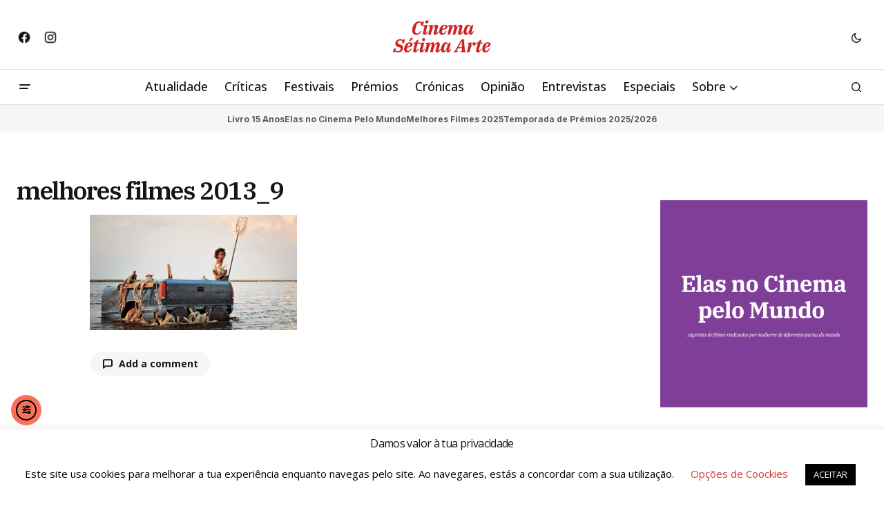

--- FILE ---
content_type: text/html; charset=UTF-8
request_url: https://www.cinema7arte.com/os-10-melhores-filmes-de-2013-por-eduardo-magueta/melhores-filmes-2013_9/
body_size: 20901
content:
<!doctype html>
<html lang="pt-PT" prefix="og: https://ogp.me/ns#">
<head>
	<meta charset="UTF-8" />
	<meta name="viewport" content="width=device-width, initial-scale=1" />
	<link rel="profile" href="https://gmpg.org/xfn/11" />

	
<!-- Search Engine Optimization by Rank Math - https://rankmath.com/ -->
<title>melhores filmes 2013_9 - Cinema Sétima Arte</title><link rel="preload" as="style" href="https://fonts.googleapis.com/css?family=Open%20Sans%3A400%2C400i%2C700%2C700i%2C500%2C500i%2C800%2C800i%7CIBM%20Plex%20Serif%3A600%2C400%2C400i%2C700%2C700i%7CInter%3A400%2C400i%2C700%2C700i&#038;subset=latin%2Clatin-ext%2Ccyrillic%2Ccyrillic-ext%2Cvietnamese&#038;display=swap" /><link rel="stylesheet" href="https://fonts.googleapis.com/css?family=Open%20Sans%3A400%2C400i%2C700%2C700i%2C500%2C500i%2C800%2C800i%7CIBM%20Plex%20Serif%3A600%2C400%2C400i%2C700%2C700i%7CInter%3A400%2C400i%2C700%2C700i&#038;subset=latin%2Clatin-ext%2Ccyrillic%2Ccyrillic-ext%2Cvietnamese&#038;display=swap" media="print" onload="this.media='all'" /><noscript><link rel="stylesheet" href="https://fonts.googleapis.com/css?family=Open%20Sans%3A400%2C400i%2C700%2C700i%2C500%2C500i%2C800%2C800i%7CIBM%20Plex%20Serif%3A600%2C400%2C400i%2C700%2C700i%7CInter%3A400%2C400i%2C700%2C700i&#038;subset=latin%2Clatin-ext%2Ccyrillic%2Ccyrillic-ext%2Cvietnamese&#038;display=swap" /></noscript>
<meta name="robots" content="follow, index, max-snippet:-1, max-video-preview:-1, max-image-preview:large"/>
<link rel="canonical" href="https://www.cinema7arte.com/os-10-melhores-filmes-de-2013-por-eduardo-magueta/melhores-filmes-2013_9/" />
<meta property="og:locale" content="pt_PT" />
<meta property="og:type" content="article" />
<meta property="og:title" content="melhores filmes 2013_9 - Cinema Sétima Arte" />
<meta property="og:url" content="https://www.cinema7arte.com/os-10-melhores-filmes-de-2013-por-eduardo-magueta/melhores-filmes-2013_9/" />
<meta property="og:site_name" content="Cinema Sétima Arte" />
<meta property="article:publisher" content="https://www.facebook.com/cinema7arte" />
<meta property="article:author" content="https://www.facebook.com/trafcine" />
<meta property="og:image" content="https://www.cinema7arte.com/wp-content/uploads/2013/12/melhores-filmes-2013_9.png" />
<meta property="og:image:secure_url" content="https://www.cinema7arte.com/wp-content/uploads/2013/12/melhores-filmes-2013_9.png" />
<meta property="og:image:width" content="1084" />
<meta property="og:image:height" content="603" />
<meta property="og:image:alt" content="melhores filmes 2013_9" />
<meta property="og:image:type" content="image/png" />
<meta name="twitter:card" content="summary_large_image" />
<meta name="twitter:title" content="melhores filmes 2013_9 - Cinema Sétima Arte" />
<meta name="twitter:image" content="https://www.cinema7arte.com/wp-content/uploads/2013/12/melhores-filmes-2013_9.png" />
<!-- /Rank Math WordPress SEO plugin -->

<link rel='dns-prefetch' href='//cdn.elementor.com' />
<link rel='dns-prefetch' href='//www.googletagmanager.com' />
<link rel='dns-prefetch' href='//stats.wp.com' />
<link rel='dns-prefetch' href='//fonts.googleapis.com' />
<link rel='dns-prefetch' href='//pagead2.googlesyndication.com' />
<link href='https://fonts.gstatic.com' crossorigin rel='preconnect' />
<link rel="alternate" type="application/rss+xml" title="Cinema Sétima Arte &raquo; Feed" href="https://www.cinema7arte.com/feed/" />
<link rel="alternate" type="application/rss+xml" title="Cinema Sétima Arte &raquo; Feed de comentários" href="https://www.cinema7arte.com/comments/feed/" />
<link rel="alternate" type="application/rss+xml" title="Feed de comentários de Cinema Sétima Arte &raquo; melhores filmes 2013_9" href="https://www.cinema7arte.com/os-10-melhores-filmes-de-2013-por-eduardo-magueta/melhores-filmes-2013_9/feed/" />
<link rel="alternate" title="oEmbed (JSON)" type="application/json+oembed" href="https://www.cinema7arte.com/wp-json/oembed/1.0/embed?url=https%3A%2F%2Fwww.cinema7arte.com%2Fos-10-melhores-filmes-de-2013-por-eduardo-magueta%2Fmelhores-filmes-2013_9%2F" />
<link rel="alternate" title="oEmbed (XML)" type="text/xml+oembed" href="https://www.cinema7arte.com/wp-json/oembed/1.0/embed?url=https%3A%2F%2Fwww.cinema7arte.com%2Fos-10-melhores-filmes-de-2013-por-eduardo-magueta%2Fmelhores-filmes-2013_9%2F&#038;format=xml" />
<style id='wp-img-auto-sizes-contain-inline-css'>
img:is([sizes=auto i],[sizes^="auto," i]){contain-intrinsic-size:3000px 1500px}
/*# sourceURL=wp-img-auto-sizes-contain-inline-css */
</style>
<link rel='stylesheet' id='dashicons-css' href='https://www.cinema7arte.com/wp-includes/css/dashicons.min.css?ver=17fc170443f3e1b6c321bd7687c79f97' media='all' />
<link rel='stylesheet' id='post-views-counter-frontend-css' href='https://www.cinema7arte.com/wp-content/plugins/post-views-counter/css/frontend.css?ver=1.7.3' media='all' />
<style id='wp-emoji-styles-inline-css'>

	img.wp-smiley, img.emoji {
		display: inline !important;
		border: none !important;
		box-shadow: none !important;
		height: 1em !important;
		width: 1em !important;
		margin: 0 0.07em !important;
		vertical-align: -0.1em !important;
		background: none !important;
		padding: 0 !important;
	}
/*# sourceURL=wp-emoji-styles-inline-css */
</style>
<link rel='stylesheet' id='wp-block-library-css' href='https://www.cinema7arte.com/wp-includes/css/dist/block-library/style.min.css?ver=17fc170443f3e1b6c321bd7687c79f97' media='all' />
<style id='classic-theme-styles-inline-css'>
/*! This file is auto-generated */
.wp-block-button__link{color:#fff;background-color:#32373c;border-radius:9999px;box-shadow:none;text-decoration:none;padding:calc(.667em + 2px) calc(1.333em + 2px);font-size:1.125em}.wp-block-file__button{background:#32373c;color:#fff;text-decoration:none}
/*# sourceURL=/wp-includes/css/classic-themes.min.css */
</style>
<style id='global-styles-inline-css'>
:root{--wp--preset--aspect-ratio--square: 1;--wp--preset--aspect-ratio--4-3: 4/3;--wp--preset--aspect-ratio--3-4: 3/4;--wp--preset--aspect-ratio--3-2: 3/2;--wp--preset--aspect-ratio--2-3: 2/3;--wp--preset--aspect-ratio--16-9: 16/9;--wp--preset--aspect-ratio--9-16: 9/16;--wp--preset--color--black: #000000;--wp--preset--color--cyan-bluish-gray: #abb8c3;--wp--preset--color--white: #FFFFFF;--wp--preset--color--pale-pink: #f78da7;--wp--preset--color--vivid-red: #cf2e2e;--wp--preset--color--luminous-vivid-orange: #ff6900;--wp--preset--color--luminous-vivid-amber: #fcb900;--wp--preset--color--light-green-cyan: #7bdcb5;--wp--preset--color--vivid-green-cyan: #00d084;--wp--preset--color--pale-cyan-blue: #8ed1fc;--wp--preset--color--vivid-cyan-blue: #0693e3;--wp--preset--color--vivid-purple: #9b51e0;--wp--preset--color--blue: #59BACC;--wp--preset--color--green: #58AD69;--wp--preset--color--orange: #FFBC49;--wp--preset--color--red: #e32c26;--wp--preset--color--gray-50: #f8f9fa;--wp--preset--color--gray-100: #f8f9fb;--wp--preset--color--gray-200: #E0E0E0;--wp--preset--color--primary: #161616;--wp--preset--color--secondary: #585858;--wp--preset--color--layout: #f6f6f6;--wp--preset--color--border: #D9D9D9;--wp--preset--color--divider: #1D1D1F;--wp--preset--gradient--vivid-cyan-blue-to-vivid-purple: linear-gradient(135deg,rgb(6,147,227) 0%,rgb(155,81,224) 100%);--wp--preset--gradient--light-green-cyan-to-vivid-green-cyan: linear-gradient(135deg,rgb(122,220,180) 0%,rgb(0,208,130) 100%);--wp--preset--gradient--luminous-vivid-amber-to-luminous-vivid-orange: linear-gradient(135deg,rgb(252,185,0) 0%,rgb(255,105,0) 100%);--wp--preset--gradient--luminous-vivid-orange-to-vivid-red: linear-gradient(135deg,rgb(255,105,0) 0%,rgb(207,46,46) 100%);--wp--preset--gradient--very-light-gray-to-cyan-bluish-gray: linear-gradient(135deg,rgb(238,238,238) 0%,rgb(169,184,195) 100%);--wp--preset--gradient--cool-to-warm-spectrum: linear-gradient(135deg,rgb(74,234,220) 0%,rgb(151,120,209) 20%,rgb(207,42,186) 40%,rgb(238,44,130) 60%,rgb(251,105,98) 80%,rgb(254,248,76) 100%);--wp--preset--gradient--blush-light-purple: linear-gradient(135deg,rgb(255,206,236) 0%,rgb(152,150,240) 100%);--wp--preset--gradient--blush-bordeaux: linear-gradient(135deg,rgb(254,205,165) 0%,rgb(254,45,45) 50%,rgb(107,0,62) 100%);--wp--preset--gradient--luminous-dusk: linear-gradient(135deg,rgb(255,203,112) 0%,rgb(199,81,192) 50%,rgb(65,88,208) 100%);--wp--preset--gradient--pale-ocean: linear-gradient(135deg,rgb(255,245,203) 0%,rgb(182,227,212) 50%,rgb(51,167,181) 100%);--wp--preset--gradient--electric-grass: linear-gradient(135deg,rgb(202,248,128) 0%,rgb(113,206,126) 100%);--wp--preset--gradient--midnight: linear-gradient(135deg,rgb(2,3,129) 0%,rgb(40,116,252) 100%);--wp--preset--font-size--small: 13px;--wp--preset--font-size--medium: 20px;--wp--preset--font-size--large: 36px;--wp--preset--font-size--x-large: 42px;--wp--preset--spacing--20: 0.44rem;--wp--preset--spacing--30: 0.67rem;--wp--preset--spacing--40: 1rem;--wp--preset--spacing--50: 1.5rem;--wp--preset--spacing--60: 2.25rem;--wp--preset--spacing--70: 3.38rem;--wp--preset--spacing--80: 5.06rem;--wp--preset--shadow--natural: 6px 6px 9px rgba(0, 0, 0, 0.2);--wp--preset--shadow--deep: 12px 12px 50px rgba(0, 0, 0, 0.4);--wp--preset--shadow--sharp: 6px 6px 0px rgba(0, 0, 0, 0.2);--wp--preset--shadow--outlined: 6px 6px 0px -3px rgb(255, 255, 255), 6px 6px rgb(0, 0, 0);--wp--preset--shadow--crisp: 6px 6px 0px rgb(0, 0, 0);}:root :where(.is-layout-flow) > :first-child{margin-block-start: 0;}:root :where(.is-layout-flow) > :last-child{margin-block-end: 0;}:root :where(.is-layout-flow) > *{margin-block-start: 24px;margin-block-end: 0;}:root :where(.is-layout-constrained) > :first-child{margin-block-start: 0;}:root :where(.is-layout-constrained) > :last-child{margin-block-end: 0;}:root :where(.is-layout-constrained) > *{margin-block-start: 24px;margin-block-end: 0;}:root :where(.is-layout-flex){gap: 24px;}:root :where(.is-layout-grid){gap: 24px;}body .is-layout-flex{display: flex;}.is-layout-flex{flex-wrap: wrap;align-items: center;}.is-layout-flex > :is(*, div){margin: 0;}body .is-layout-grid{display: grid;}.is-layout-grid > :is(*, div){margin: 0;}.has-black-color{color: var(--wp--preset--color--black) !important;}.has-cyan-bluish-gray-color{color: var(--wp--preset--color--cyan-bluish-gray) !important;}.has-white-color{color: var(--wp--preset--color--white) !important;}.has-pale-pink-color{color: var(--wp--preset--color--pale-pink) !important;}.has-vivid-red-color{color: var(--wp--preset--color--vivid-red) !important;}.has-luminous-vivid-orange-color{color: var(--wp--preset--color--luminous-vivid-orange) !important;}.has-luminous-vivid-amber-color{color: var(--wp--preset--color--luminous-vivid-amber) !important;}.has-light-green-cyan-color{color: var(--wp--preset--color--light-green-cyan) !important;}.has-vivid-green-cyan-color{color: var(--wp--preset--color--vivid-green-cyan) !important;}.has-pale-cyan-blue-color{color: var(--wp--preset--color--pale-cyan-blue) !important;}.has-vivid-cyan-blue-color{color: var(--wp--preset--color--vivid-cyan-blue) !important;}.has-vivid-purple-color{color: var(--wp--preset--color--vivid-purple) !important;}.has-blue-color{color: var(--wp--preset--color--blue) !important;}.has-green-color{color: var(--wp--preset--color--green) !important;}.has-orange-color{color: var(--wp--preset--color--orange) !important;}.has-red-color{color: var(--wp--preset--color--red) !important;}.has-gray-50-color{color: var(--wp--preset--color--gray-50) !important;}.has-gray-100-color{color: var(--wp--preset--color--gray-100) !important;}.has-gray-200-color{color: var(--wp--preset--color--gray-200) !important;}.has-primary-color{color: var(--wp--preset--color--primary) !important;}.has-secondary-color{color: var(--wp--preset--color--secondary) !important;}.has-layout-color{color: var(--wp--preset--color--layout) !important;}.has-border-color{color: var(--wp--preset--color--border) !important;}.has-divider-color{color: var(--wp--preset--color--divider) !important;}.has-black-background-color{background-color: var(--wp--preset--color--black) !important;}.has-cyan-bluish-gray-background-color{background-color: var(--wp--preset--color--cyan-bluish-gray) !important;}.has-white-background-color{background-color: var(--wp--preset--color--white) !important;}.has-pale-pink-background-color{background-color: var(--wp--preset--color--pale-pink) !important;}.has-vivid-red-background-color{background-color: var(--wp--preset--color--vivid-red) !important;}.has-luminous-vivid-orange-background-color{background-color: var(--wp--preset--color--luminous-vivid-orange) !important;}.has-luminous-vivid-amber-background-color{background-color: var(--wp--preset--color--luminous-vivid-amber) !important;}.has-light-green-cyan-background-color{background-color: var(--wp--preset--color--light-green-cyan) !important;}.has-vivid-green-cyan-background-color{background-color: var(--wp--preset--color--vivid-green-cyan) !important;}.has-pale-cyan-blue-background-color{background-color: var(--wp--preset--color--pale-cyan-blue) !important;}.has-vivid-cyan-blue-background-color{background-color: var(--wp--preset--color--vivid-cyan-blue) !important;}.has-vivid-purple-background-color{background-color: var(--wp--preset--color--vivid-purple) !important;}.has-blue-background-color{background-color: var(--wp--preset--color--blue) !important;}.has-green-background-color{background-color: var(--wp--preset--color--green) !important;}.has-orange-background-color{background-color: var(--wp--preset--color--orange) !important;}.has-red-background-color{background-color: var(--wp--preset--color--red) !important;}.has-gray-50-background-color{background-color: var(--wp--preset--color--gray-50) !important;}.has-gray-100-background-color{background-color: var(--wp--preset--color--gray-100) !important;}.has-gray-200-background-color{background-color: var(--wp--preset--color--gray-200) !important;}.has-primary-background-color{background-color: var(--wp--preset--color--primary) !important;}.has-secondary-background-color{background-color: var(--wp--preset--color--secondary) !important;}.has-layout-background-color{background-color: var(--wp--preset--color--layout) !important;}.has-border-background-color{background-color: var(--wp--preset--color--border) !important;}.has-divider-background-color{background-color: var(--wp--preset--color--divider) !important;}.has-black-border-color{border-color: var(--wp--preset--color--black) !important;}.has-cyan-bluish-gray-border-color{border-color: var(--wp--preset--color--cyan-bluish-gray) !important;}.has-white-border-color{border-color: var(--wp--preset--color--white) !important;}.has-pale-pink-border-color{border-color: var(--wp--preset--color--pale-pink) !important;}.has-vivid-red-border-color{border-color: var(--wp--preset--color--vivid-red) !important;}.has-luminous-vivid-orange-border-color{border-color: var(--wp--preset--color--luminous-vivid-orange) !important;}.has-luminous-vivid-amber-border-color{border-color: var(--wp--preset--color--luminous-vivid-amber) !important;}.has-light-green-cyan-border-color{border-color: var(--wp--preset--color--light-green-cyan) !important;}.has-vivid-green-cyan-border-color{border-color: var(--wp--preset--color--vivid-green-cyan) !important;}.has-pale-cyan-blue-border-color{border-color: var(--wp--preset--color--pale-cyan-blue) !important;}.has-vivid-cyan-blue-border-color{border-color: var(--wp--preset--color--vivid-cyan-blue) !important;}.has-vivid-purple-border-color{border-color: var(--wp--preset--color--vivid-purple) !important;}.has-blue-border-color{border-color: var(--wp--preset--color--blue) !important;}.has-green-border-color{border-color: var(--wp--preset--color--green) !important;}.has-orange-border-color{border-color: var(--wp--preset--color--orange) !important;}.has-red-border-color{border-color: var(--wp--preset--color--red) !important;}.has-gray-50-border-color{border-color: var(--wp--preset--color--gray-50) !important;}.has-gray-100-border-color{border-color: var(--wp--preset--color--gray-100) !important;}.has-gray-200-border-color{border-color: var(--wp--preset--color--gray-200) !important;}.has-primary-border-color{border-color: var(--wp--preset--color--primary) !important;}.has-secondary-border-color{border-color: var(--wp--preset--color--secondary) !important;}.has-layout-border-color{border-color: var(--wp--preset--color--layout) !important;}.has-border-border-color{border-color: var(--wp--preset--color--border) !important;}.has-divider-border-color{border-color: var(--wp--preset--color--divider) !important;}.has-vivid-cyan-blue-to-vivid-purple-gradient-background{background: var(--wp--preset--gradient--vivid-cyan-blue-to-vivid-purple) !important;}.has-light-green-cyan-to-vivid-green-cyan-gradient-background{background: var(--wp--preset--gradient--light-green-cyan-to-vivid-green-cyan) !important;}.has-luminous-vivid-amber-to-luminous-vivid-orange-gradient-background{background: var(--wp--preset--gradient--luminous-vivid-amber-to-luminous-vivid-orange) !important;}.has-luminous-vivid-orange-to-vivid-red-gradient-background{background: var(--wp--preset--gradient--luminous-vivid-orange-to-vivid-red) !important;}.has-very-light-gray-to-cyan-bluish-gray-gradient-background{background: var(--wp--preset--gradient--very-light-gray-to-cyan-bluish-gray) !important;}.has-cool-to-warm-spectrum-gradient-background{background: var(--wp--preset--gradient--cool-to-warm-spectrum) !important;}.has-blush-light-purple-gradient-background{background: var(--wp--preset--gradient--blush-light-purple) !important;}.has-blush-bordeaux-gradient-background{background: var(--wp--preset--gradient--blush-bordeaux) !important;}.has-luminous-dusk-gradient-background{background: var(--wp--preset--gradient--luminous-dusk) !important;}.has-pale-ocean-gradient-background{background: var(--wp--preset--gradient--pale-ocean) !important;}.has-electric-grass-gradient-background{background: var(--wp--preset--gradient--electric-grass) !important;}.has-midnight-gradient-background{background: var(--wp--preset--gradient--midnight) !important;}.has-small-font-size{font-size: var(--wp--preset--font-size--small) !important;}.has-medium-font-size{font-size: var(--wp--preset--font-size--medium) !important;}.has-large-font-size{font-size: var(--wp--preset--font-size--large) !important;}.has-x-large-font-size{font-size: var(--wp--preset--font-size--x-large) !important;}
:root :where(.wp-block-pullquote){font-size: 1.5em;line-height: 1.6;}
/*# sourceURL=global-styles-inline-css */
</style>
<link rel='stylesheet' id='cookie-law-info-css' href='https://www.cinema7arte.com/wp-content/plugins/cookie-law-info/legacy/public/css/cookie-law-info-public.css?ver=3.3.9.1' media='all' />
<link rel='stylesheet' id='cookie-law-info-gdpr-css' href='https://www.cinema7arte.com/wp-content/plugins/cookie-law-info/legacy/public/css/cookie-law-info-gdpr.css?ver=3.3.9.1' media='all' />
<link rel='stylesheet' id='gn-frontend-gnfollow-style-css' href='https://www.cinema7arte.com/wp-content/plugins/gn-publisher/assets/css/gn-frontend-gnfollow.min.css?ver=1.5.26' media='all' />
<link rel='stylesheet' id='lets-review-api-css' href='https://www.cinema7arte.com/wp-content/plugins/lets-review/assets/css/style-api.min.css?ver=3.3.6' media='all' />
<link rel='stylesheet' id='ppress-frontend-css' href='https://www.cinema7arte.com/wp-content/plugins/wp-user-avatar/assets/css/frontend.min.css?ver=4.16.8' media='all' />
<link rel='stylesheet' id='ppress-flatpickr-css' href='https://www.cinema7arte.com/wp-content/plugins/wp-user-avatar/assets/flatpickr/flatpickr.min.css?ver=4.16.8' media='all' />
<link rel='stylesheet' id='ppress-select2-css' href='https://www.cinema7arte.com/wp-content/plugins/wp-user-avatar/assets/select2/select2.min.css?ver=17fc170443f3e1b6c321bd7687c79f97' media='all' />
<link rel='stylesheet' id='ea11y-widget-fonts-css' href='https://www.cinema7arte.com/wp-content/plugins/pojo-accessibility/assets/build/fonts.css?ver=4.0.1' media='all' />
<link rel='stylesheet' id='ea11y-skip-link-css' href='https://www.cinema7arte.com/wp-content/plugins/pojo-accessibility/assets/build/skip-link.css?ver=4.0.1' media='all' />
<style id='cs-elementor-editor-inline-css'>
:root {  --cs-desktop-container: 1448px; --cs-laptop-container: 1200px; --cs-tablet-container: 992px; --cs-mobile-container: 768px; }
/*# sourceURL=cs-elementor-editor-inline-css */
</style>
<link rel='stylesheet' id='wp-pagenavi-css' href='https://www.cinema7arte.com/wp-content/plugins/wp-pagenavi/pagenavi-css.css?ver=2.70' media='all' />
<link rel='stylesheet' id='login-with-ajax-css' href='https://www.cinema7arte.com/wp-content/plugins/login-with-ajax/templates/widget.css?ver=4.5.1' media='all' />
<link rel='stylesheet' id='csco-styles-css' href='https://www.cinema7arte.com/wp-content/themes/newsreader/style.css?ver=1.1.0' media='all' />
<style id='csco-styles-inline-css'>

:root {
	/* Base Font */
	--cs-font-base-family: Open Sans;
	--cs-font-base-size: 1rem;
	--cs-font-base-weight: 400;
	--cs-font-base-style: normal;
	--cs-font-base-letter-spacing: normal;
	--cs-font-base-line-height: 1.5;

	/* Primary Font */
	--cs-font-primary-family: Open Sans;
	--cs-font-primary-size: 0.875rem;
	--cs-font-primary-weight: 700;
	--cs-font-primary-style: normal;
	--cs-font-primary-letter-spacing: normal;
	--cs-font-primary-text-transform: none;
	--cs-font-primary-line-height: 1.3;

	/* Secondary Font */
	--cs-font-secondary-family: Open Sans;
	--cs-font-secondary-size: 0.75rem;
	--cs-font-secondary-weight: 400;
	--cs-font-secondary-style: normal;
	--cs-font-secondary-letter-spacing: normal;
	--cs-font-secondary-text-transform: none;
	--cs-font-secondary-line-height: 1.1;

	/* Section Headings Font */
	--cs-font-section-headings-family: Open Sans;
	--cs-font-section-headings-size: 0.75rem;
	--cs-font-section-headings-weight: 700;
	--cs-font-section-headings-style: normal;
	--cs-font-section-headings-letter-spacing: -0.02em;
	--cs-font-section-headings-text-transform: uppercase;
	--cs-font-section-headings-line-height: 1.1;

	/* Post Title Font Size */
	--cs-font-post-title-family: IBM Plex Serif;
	--cs-font-post-title-weight: 600;
	--cs-font-post-title-size: 2.25rem;
	--cs-font-post-title-letter-spacing: -0.04em;
	--cs-font-post-title-line-height: 1.1;

	/* Post Subbtitle */
	--cs-font-post-subtitle-family: Open Sans;
	--cs-font-post-subtitle-weight: 400;
	--cs-font-post-subtitle-size: 1.25rem;
	--cs-font-post-subtitle-letter-spacing: normal;
	--cs-font-post-subtitle-line-height: 1.4;

	/* Post Category Font */
	--cs-font-category-family: Open Sans;
	--cs-font-category-size: 0.5625rem;
	--cs-font-category-weight: 700;
	--cs-font-category-style: normal;
	--cs-font-category-letter-spacing: 0.02em;
	--cs-font-category-text-transform: uppercase;
	--cs-font-category-line-height: 1.1;

	/* Post Meta Font */
	--cs-font-post-meta-family: Open Sans;
	--cs-font-post-meta-size: 0.75rem;
	--cs-font-post-meta-weight: 400;
	--cs-font-post-meta-style: normal;
	--cs-font-post-meta-letter-spacing: normal;
	--cs-font-post-meta-text-transform: none;
	--cs-font-post-meta-line-height: 1.1;

	/* Post Content */
	--cs-font-post-content-family: Open Sans;
	--cs-font-post-content-weight: 400;
	--cs-font-post-content-size: 1.125rem;
	--cs-font-post-content-letter-spacing: normal;
	--cs-font-post-content-line-height: 1.6;

	/* Input Font */
	--cs-font-input-family: Open Sans;
	--cs-font-input-size: 0.875rem;
	--cs-font-input-weight: 400;
	--cs-font-input-style: normal;
	--cs-font-input-line-height: 1.3;
	--cs-font-input-letter-spacing: normal;
	--cs-font-input-text-transform: none;

	/* Entry Title Font Size */
	--cs-font-entry-title-family: IBM Plex Serif;
	--cs-font-entry-title-weight: 600;
	--cs-font-entry-title-letter-spacing: normal;
	--cs-font-entry-title-line-height: 1.1;

	/* Entry Excerpt */
	--cs-font-entry-excerpt-family: Inter;
	--cs-font-entry-excerpt-weight: 400;
	--cs-font-entry-excerpt-size: 1.125rem;
	--cs-font-entry-excerpt-letter-spacing: normal;
	--cs-font-entry-excerpt-line-height: normal;

	/* Logos --------------- */

	/* Main Logo */
	--cs-font-main-logo-family: Inter;
	--cs-font-main-logo-size: 1.375rem;
	--cs-font-main-logo-weight: 700;
	--cs-font-main-logo-style: normal;
	--cs-font-main-logo-letter-spacing: -0.02em;
	--cs-font-main-logo-text-transform: none;

	/* Mobile Logo */
	--cs-font-mobile-logo-family: DM Sans;
	--cs-font-mobile-logo-size: 1.375rem;
	--cs-font-mobile-logo-weight: 700;
	--cs-font-mobile-logo-style: normal;
	--cs-font-mobile-logo-letter-spacing: -0.02em;
	--cs-font-mobile-logo-text-transform: none;

	/* Footer Logo */
	--cs-font-footer-logo-family: Inter;
	--cs-font-footer-logo-size: 1.375rem;
	--cs-font-footer-logo-weight: 700;
	--cs-font-footer-logo-style: normal;
	--cs-font-footer-logo-letter-spacing: -0.02em;
	--cs-font-footer-logo-text-transform: none;

	/* Headings --------------- */

	/* Headings */
	--cs-font-headings-family: Open Sans;
	--cs-font-headings-weight: 400;
	--cs-font-headings-style: normal;
	--cs-font-headings-line-height: 1.1;
	--cs-font-headings-letter-spacing: -0.04em;
	--cs-font-headings-text-transform: none;

	/* Menu Font --------------- */

	/* Menu */
	/* Used for main top level menu elements. */
	--cs-font-menu-family: Open Sans;
	--cs-font-menu-size: 1.125rem;
	--cs-font-menu-weight: 500;
	--cs-font-menu-style: normal;
	--cs-font-menu-letter-spacing: normal;
	--cs-font-menu-text-transform: none;
	--cs-font-menu-line-height: 1.3;

	/* Submenu Font */
	/* Used for submenu elements. */
	--cs-font-submenu-family: Open Sans;
	--cs-font-submenu-size: 0.875rem;
	--cs-font-submenu-weight: 400;
	--cs-font-submenu-style: normal;
	--cs-font-submenu-letter-spacing: normal;
	--cs-font-submenu-text-transform: none;
	--cs-font-submenu-line-height: 1.3;

	/* Footer Menu */
	--cs-font-footer-menu-family: Open Sans;
	--cs-font-footer-menu-size: 0.75rem;
	--cs-font-footer-menu-weight: 700;
	--cs-font-footer-menu-style: normal;
	--cs-font-footer-menu-letter-spacing: -0.02em;
	--cs-font-footer-menu-text-transform: uppercase;
	--cs-font-footer-menu-line-height: 1.2;

	/* Footer Submenu Font */
	--cs-font-footer-submenu-family: Open Sans;
	--cs-font-footer-submenu-size: 0.75rem;
	--cs-font-footer-submenu-weight: 700;
	--cs-font-footer-submenu-style: normal;
	--cs-font-footer-submenu-letter-spacing: normal;
	--cs-font-footer-submenu-text-transform: none;
	--cs-font-footer-submenu-line-height: 1.3;

	/* Bottombar Menu Font */
	--cs-font-bottombar-menu-family: Inter;
	--cs-font-bottombar-menu-size: 0.75rem;
	--cs-font-bottombar-menu-weight: 700;
	--cs-font-bottombar-menu-style: normal;
	--cs-font-bottombar-menu-letter-spacing: normal;
	--cs-font-bottombar-menu-text-transform: none;
	--cs-font-bottombar-menu-line-height: 1.3;
}

/*# sourceURL=csco-styles-inline-css */
</style>



<style id='cs-customizer-output-styles-inline-css'>
:root{--cs-light-site-background:#FFFFFF;--cs-dark-site-background:#161616;--cs-light-header-background:#ffffff;--cs-dark-header-background:#161616;--cs-light-header-submenu-background:#ffffff;--cs-dark-header-submenu-background:#161616;--cs-light-header-topbar-background:#ffffff;--cs-dark-header-topbar-background:#161616;--cs-light-footer-background:#f0f0f0;--cs-dark-footer-background:#161616;--cs-light-offcanvas-background:#ffffff;--cs-dark-offcanvas-background:#161616;--cs-light-layout-background:#f6f6f6;--cs-dark-layout-background:#232323;--cs-light-primary-color:#161616;--cs-dark-primary-color:#FFFFFF;--cs-light-secondary-color:#585858;--cs-dark-secondary-color:#CDCDCD;--cs-light-accent-color:#dd3333;--cs-dark-accent-color:#ffffff;--cs-light-input-background:#FFFFFF;--cs-dark-input-background:#FFFFFF;--cs-light-button-background:#dd3333;--cs-dark-button-background:#4ca683;--cs-light-button-color:#FFFFFF;--cs-dark-button-color:#FFFFFF;--cs-light-button-hover-background:#248862;--cs-dark-button-hover-background:#248862;--cs-light-button-hover-color:#FFFFFF;--cs-dark-button-hover-color:#FFFFFF;--cs-light-border-color:#D9D9D9;--cs-dark-border-color:#343434;--cs-light-overlay-background:#161616;--cs-dark-overlay-background:#161616;--cs-light-video-icon-color:#dd3333;--cs-dark-video-icon-color:#161616;--cs-layout-elements-border-radius:2px;--cs-thumbnail-border-radius:0px;--cs-input-border-radius:2px;--cs-button-border-radius:40px;--cs-heading-1-font-size:2.25rem;--cs-heading-2-font-size:2rem;--cs-heading-3-font-size:1.5rem;--cs-heading-4-font-size:1.125rem;--cs-heading-5-font-size:1rem;--cs-heading-6-font-size:0.9375rem;--cs-header-initial-height:50px;--cs-header-height:50px;--cs-header-topbar-height:100px;--cs-header-border-width:1px;}:root, [data-scheme="light"]{--cs-light-overlay-background-rgb:22,22,22;}:root, [data-scheme="dark"]{--cs-dark-overlay-background-rgb:22,22,22;}.cs-header-bottombar{--cs-header-bottombar-alignment:center;}.cs-posts-area__home.cs-posts-area__grid{--cs-posts-area-grid-columns:3;--cs-posts-area-grid-column-gap:24px;}.cs-posts-area__home{--cs-posts-area-grid-row-gap:24px;--cs-entry-title-font-size:1.5rem;}.cs-posts-area__archive{--cs-posts-area-grid-row-gap:40px;--cs-entry-title-font-size:1.5rem;}.cs-posts-area__read-next{--cs-entry-title-font-size:1.5rem;}.cs-banner-archive{--cs-banner-label-alignment:left;}.cs-banner-post-after{--cs-banner-width:970px;--cs-banner-label-alignment:left;}@media (max-width: 1199.98px){.cs-posts-area__home.cs-posts-area__grid{--cs-posts-area-grid-columns:3;--cs-posts-area-grid-column-gap:24px;}.cs-posts-area__home{--cs-posts-area-grid-row-gap:24px;--cs-entry-title-font-size:1.5rem;}.cs-posts-area__archive{--cs-posts-area-grid-row-gap:40px;--cs-entry-title-font-size:1.5rem;}.cs-posts-area__read-next{--cs-entry-title-font-size:1.5rem;}.cs-banner-post-after{--cs-banner-width:970px;}}@media (max-width: 991.98px){.cs-posts-area__home.cs-posts-area__grid{--cs-posts-area-grid-columns:2;--cs-posts-area-grid-column-gap:24px;}.cs-posts-area__home{--cs-posts-area-grid-row-gap:24px;--cs-entry-title-font-size:1.5rem;}.cs-posts-area__archive{--cs-posts-area-grid-row-gap:40px;--cs-entry-title-font-size:1.5rem;}.cs-posts-area__read-next{--cs-entry-title-font-size:1.5rem;}.cs-banner-post-after{--cs-banner-width:100%;}}@media (max-width: 767.98px){.cs-posts-area__home.cs-posts-area__grid{--cs-posts-area-grid-columns:1;--cs-posts-area-grid-column-gap:24px;}.cs-posts-area__home{--cs-posts-area-grid-row-gap:24px;--cs-entry-title-font-size:1.25rem;}.cs-posts-area__archive{--cs-posts-area-grid-row-gap:24px;--cs-entry-title-font-size:1.25rem;}.cs-posts-area__read-next{--cs-entry-title-font-size:1.25rem;}.cs-banner-post-after{--cs-banner-width:100%;}}
/*# sourceURL=cs-customizer-output-styles-inline-css */
</style>
<script src="https://www.cinema7arte.com/wp-includes/js/jquery/jquery.min.js?ver=3.7.1" id="jquery-core-js"></script>
<script src="https://www.cinema7arte.com/wp-includes/js/jquery/jquery-migrate.min.js?ver=3.4.1" id="jquery-migrate-js"></script>
<script id="cookie-law-info-js-extra">
var Cli_Data = {"nn_cookie_ids":[],"cookielist":[],"non_necessary_cookies":[],"ccpaEnabled":"","ccpaRegionBased":"","ccpaBarEnabled":"","strictlyEnabled":["necessary","obligatoire"],"ccpaType":"gdpr","js_blocking":"","custom_integration":"","triggerDomRefresh":"","secure_cookies":""};
var cli_cookiebar_settings = {"animate_speed_hide":"500","animate_speed_show":"500","background":"#FFF","border":"#b1a6a6c2","border_on":"","button_1_button_colour":"#000","button_1_button_hover":"#000000","button_1_link_colour":"#fff","button_1_as_button":"1","button_1_new_win":"","button_2_button_colour":"#333","button_2_button_hover":"#292929","button_2_link_colour":"#444","button_2_as_button":"","button_2_hidebar":"","button_3_button_colour":"#000","button_3_button_hover":"#000000","button_3_link_colour":"#fff","button_3_as_button":"1","button_3_new_win":"","button_4_button_colour":"#000","button_4_button_hover":"#000000","button_4_link_colour":"#dd3333","button_4_as_button":"","button_7_button_colour":"#dd3333","button_7_button_hover":"#b12929","button_7_link_colour":"#fff","button_7_as_button":"1","button_7_new_win":"","font_family":"inherit","header_fix":"","notify_animate_hide":"1","notify_animate_show":"","notify_div_id":"#cookie-law-info-bar","notify_position_horizontal":"right","notify_position_vertical":"bottom","scroll_close":"","scroll_close_reload":"","accept_close_reload":"","reject_close_reload":"","showagain_tab":"1","showagain_background":"#fff","showagain_border":"#000","showagain_div_id":"#cookie-law-info-again","showagain_x_position":"100px","text":"#000","show_once_yn":"","show_once":"10000","logging_on":"","as_popup":"","popup_overlay":"1","bar_heading_text":"Damos valor \u00e0 tua privacidade","cookie_bar_as":"banner","popup_showagain_position":"bottom-right","widget_position":"left"};
var log_object = {"ajax_url":"https://www.cinema7arte.com/wp-admin/admin-ajax.php"};
//# sourceURL=cookie-law-info-js-extra
</script>
<script src="https://www.cinema7arte.com/wp-content/plugins/cookie-law-info/legacy/public/js/cookie-law-info-public.js?ver=3.3.9.1" id="cookie-law-info-js"></script>
<script src="https://www.cinema7arte.com/wp-content/plugins/wp-user-avatar/assets/flatpickr/flatpickr.min.js?ver=4.16.8" id="ppress-flatpickr-js"></script>
<script src="https://www.cinema7arte.com/wp-content/plugins/wp-user-avatar/assets/select2/select2.min.js?ver=4.16.8" id="ppress-select2-js"></script>
<script id="login-with-ajax-js-extra">
var LWA = {"ajaxurl":"https://www.cinema7arte.com/wp-admin/admin-ajax.php","off":""};
//# sourceURL=login-with-ajax-js-extra
</script>
<script src="https://www.cinema7arte.com/wp-content/plugins/login-with-ajax/templates/login-with-ajax.legacy.min.js?ver=4.5.1" id="login-with-ajax-js"></script>
<script src="https://www.cinema7arte.com/wp-content/plugins/login-with-ajax/ajaxify/ajaxify.min.js?ver=4.5.1" id="login-with-ajax-ajaxify-js"></script>

<!-- Google tag (gtag.js) snippet added by Site Kit -->
<!-- Google Analytics snippet added by Site Kit -->
<script src="https://www.googletagmanager.com/gtag/js?id=GT-PL9DHGL" id="google_gtagjs-js" async></script>
<script id="google_gtagjs-js-after">
window.dataLayer = window.dataLayer || [];function gtag(){dataLayer.push(arguments);}
gtag("set","linker",{"domains":["www.cinema7arte.com"]});
gtag("js", new Date());
gtag("set", "developer_id.dZTNiMT", true);
gtag("config", "GT-PL9DHGL");
//# sourceURL=google_gtagjs-js-after
</script>
<link rel="https://api.w.org/" href="https://www.cinema7arte.com/wp-json/" /><link rel="alternate" title="JSON" type="application/json" href="https://www.cinema7arte.com/wp-json/wp/v2/media/10266" /><link rel="EditURI" type="application/rsd+xml" title="RSD" href="https://www.cinema7arte.com/xmlrpc.php?rsd" />

<link rel='shortlink' href='https://www.cinema7arte.com/?p=10266' />
<meta name="generator" content="Site Kit by Google 1.170.0" />	<style>img#wpstats{display:none}</style>
		<meta name="google-site-verification" content="ZDTUjhL4n3CTHGZGvvRnvTqyrKNJfjY1QaHA5iMl2Zk">
<!-- Google AdSense meta tags added by Site Kit -->
<meta name="google-adsense-platform-account" content="ca-host-pub-2644536267352236">
<meta name="google-adsense-platform-domain" content="sitekit.withgoogle.com">
<!-- End Google AdSense meta tags added by Site Kit -->
<meta name="generator" content="Elementor 3.34.2; features: e_font_icon_svg, additional_custom_breakpoints; settings: css_print_method-external, google_font-enabled, font_display-auto">
			<style>
				.e-con.e-parent:nth-of-type(n+4):not(.e-lazyloaded):not(.e-no-lazyload),
				.e-con.e-parent:nth-of-type(n+4):not(.e-lazyloaded):not(.e-no-lazyload) * {
					background-image: none !important;
				}
				@media screen and (max-height: 1024px) {
					.e-con.e-parent:nth-of-type(n+3):not(.e-lazyloaded):not(.e-no-lazyload),
					.e-con.e-parent:nth-of-type(n+3):not(.e-lazyloaded):not(.e-no-lazyload) * {
						background-image: none !important;
					}
				}
				@media screen and (max-height: 640px) {
					.e-con.e-parent:nth-of-type(n+2):not(.e-lazyloaded):not(.e-no-lazyload),
					.e-con.e-parent:nth-of-type(n+2):not(.e-lazyloaded):not(.e-no-lazyload) * {
						background-image: none !important;
					}
				}
			</style>
			
<!-- Google AdSense snippet added by Site Kit -->
<script async src="https://pagead2.googlesyndication.com/pagead/js/adsbygoogle.js?client=ca-pub-3149420619988101&amp;host=ca-host-pub-2644536267352236" crossorigin="anonymous"></script>

<!-- End Google AdSense snippet added by Site Kit -->
<link rel="icon" href="https://www.cinema7arte.com/wp-content/uploads/2024/12/cropped-cinema-setima-arte-logo-2025-1-4-32x32.png" sizes="32x32" />
<link rel="icon" href="https://www.cinema7arte.com/wp-content/uploads/2024/12/cropped-cinema-setima-arte-logo-2025-1-4-192x192.png" sizes="192x192" />
<link rel="apple-touch-icon" href="https://www.cinema7arte.com/wp-content/uploads/2024/12/cropped-cinema-setima-arte-logo-2025-1-4-180x180.png" />
<meta name="msapplication-TileImage" content="https://www.cinema7arte.com/wp-content/uploads/2024/12/cropped-cinema-setima-arte-logo-2025-1-4-270x270.png" />
</head>

<body class="attachment wp-singular attachment-template-default single single-attachment postid-10266 attachmentid-10266 attachment-png wp-embed-responsive wp-theme-newsreader ally-default cs-page-layout-right cs-sticky-sidebar-enabled cs-stick-last elementor-default elementor-kit-51234" data-scheme='auto'>

<div class="cs-wrapper">

			<script>
			const onSkipLinkClick = () => {
				const htmlElement = document.querySelector('html');

				htmlElement.style['scroll-behavior'] = 'smooth';

				setTimeout( () => htmlElement.style['scroll-behavior'] = null, 1000 );
			}
			document.addEventListener("DOMContentLoaded", () => {
				if (!document.querySelector('#content')) {
					document.querySelector('.ea11y-skip-to-content-link').remove();
				}
			});
		</script>
		<nav aria-label="Skip to content navigation">
			<a class="ea11y-skip-to-content-link"
				href="#content"
				tabindex="-1"
				onclick="onSkipLinkClick()"
			>
				Skip to content
				<svg width="24" height="24" viewBox="0 0 24 24" fill="none" role="presentation">
					<path d="M18 6V12C18 12.7956 17.6839 13.5587 17.1213 14.1213C16.5587 14.6839 15.7956 15 15 15H5M5 15L9 11M5 15L9 19"
								stroke="black"
								stroke-width="1.5"
								stroke-linecap="round"
								stroke-linejoin="round"
					/>
				</svg>
			</a>
			<div class="ea11y-skip-to-content-backdrop"></div>
		</nav>

		
	
	<div class="cs-site-overlay"></div>

	<div class="cs-offcanvas" data-scheme="auto" data-l="light" data-d="dark">

		<div class="cs-offcanvas__header">
			
					<div class="cs-logo cs-logo-mobile">
			<a class="cs-header__logo cs-header__logo-mobile cs-logo-default" href="https://www.cinema7arte.com/">
				<img src="https://www.cinema7arte.com/wp-content/uploads/2024/12/cinema-setima-arte-logo-2025-2-mobile.png"  alt="Cinema Sétima Arte"  width="37.666666666667"  height="30" >			</a>

									<a class="cs-header__logo cs-logo-dark" href="https://www.cinema7arte.com/">
							<img src="https://www.cinema7arte.com/wp-content/uploads/2024/12/cinema-setima-arte-logo-2025-3-mobile.png"  alt="Cinema Sétima Arte"  width="37.636363636364"  height="30" >						</a>
							</div>
		 

			<nav class="cs-offcanvas__nav">
				<span class="cs-offcanvas__toggle" role="button" aria-label="Close mobile menu button">
					<i class="cs-icon cs-icon-x"></i>
				</span>
			</nav>

					</div>

		<div class="cs-offcanvas__search cs-container">
			
<form role="search" method="get" class="cs-search__form" action="https://www.cinema7arte.com/">
	<div class="cs-search__group" data-scheme="light">
		<input required class="cs-search__input" type="search" value="" name="s" placeholder="Pesquisar..." role="searchbox">

		<button class="cs-search__submit" aria-label="Search" type="submit">
			Pesquisar		</button>
	</div>
</form>
		</div>

		<aside class="cs-offcanvas__sidebar">
			<div class="cs-offcanvas__inner cs-offcanvas__area cs-widget-area cs-container">

				<div class="widget widget_nav_menu"><div class="menu-main-3-container"><ul id="menu-main-3" class="menu"><li id="menu-item-18234" class="menu-item menu-item-type-taxonomy menu-item-object-category menu-item-18234 csco-menu-item-style-none"><a href="https://www.cinema7arte.com/category/atualidade/">Atualidade</a></li>
<li id="menu-item-18231" class="menu-item menu-item-type-taxonomy menu-item-object-category menu-item-18231 csco-menu-item-style-none"><a href="https://www.cinema7arte.com/category/criticas/">Críticas</a></li>
<li id="menu-item-18233" class="menu-item menu-item-type-taxonomy menu-item-object-category menu-item-18233 csco-menu-item-style-none"><a href="https://www.cinema7arte.com/category/festivais/">Festivais</a></li>
<li id="menu-item-18236" class="menu-item menu-item-type-taxonomy menu-item-object-category menu-item-18236 csco-menu-item-style-none"><a href="https://www.cinema7arte.com/category/premios/">Prémios</a></li>
<li id="menu-item-34265" class="menu-item menu-item-type-taxonomy menu-item-object-category menu-item-34265 csco-menu-item-style-none"><a href="https://www.cinema7arte.com/category/cronicas/">Crónicas</a></li>
<li id="menu-item-34266" class="menu-item menu-item-type-taxonomy menu-item-object-category menu-item-34266 csco-menu-item-style-none"><a href="https://www.cinema7arte.com/category/opiniao/">Opinião</a></li>
<li id="menu-item-33301" class="menu-item menu-item-type-taxonomy menu-item-object-category menu-item-33301 csco-menu-item-style-none"><a href="https://www.cinema7arte.com/category/entrevistas/">Entrevistas</a></li>
<li id="menu-item-18232" class="menu-item menu-item-type-taxonomy menu-item-object-category menu-item-18232 csco-menu-item-style-none"><a href="https://www.cinema7arte.com/category/especiais/">Especiais</a></li>
<li id="menu-item-33306" class="menu-item menu-item-type-taxonomy menu-item-object-category menu-item-33306 csco-menu-item-style-none"><a href="https://www.cinema7arte.com/category/atualidade/premios-cinema-7a-arte/">Prémios Cinema 7ª Arte</a></li>
<li id="menu-item-41180" class="menu-item menu-item-type-taxonomy menu-item-object-category menu-item-41180 csco-menu-item-style-none"><a href="https://www.cinema7arte.com/category/passatempos/">Passatempos</a></li>
<li id="menu-item-18230" class="menu-item menu-item-type-post_type menu-item-object-page menu-item-18230 csco-menu-item-style-none"><a href="https://www.cinema7arte.com/quem-somos/">Quem Somos</a></li>
</ul></div></div>
				
				<div class="cs-offcanvas__bottombar">
					
							<div class="cs-social">
							<a class="cs-social__link" href="https://www.facebook.com/cinema7arte/" target="_blank">
					<img src="https://www.cinema7arte.com/wp-content/uploads/2024/04/icon-facebook-0001.png"  alt="Facebook"  srcset="https://www.cinema7arte.com/wp-content/uploads/2024/04/icon-facebook-0001.png 1x, https://www.cinema7arte.com/wp-content/uploads/2024/04/icon-facebook-0001@2x.png 2x" >				</a>
													<a class="cs-social__link" href="https://www.instagram.com/cinema7arte/" target="_blank">
					<img src="https://www.cinema7arte.com/wp-content/uploads/2024/04/icon-instagram-0001.png"  alt="Instagram"  srcset="https://www.cinema7arte.com/wp-content/uploads/2024/04/icon-instagram-0001.png 1x, https://www.cinema7arte.com/wp-content/uploads/2024/04/icon-instagram-0001@2x.png 2x" >				</a>
											</div>
					<span class="cs-site-scheme-toggle cs-offcanvas__scheme-toggle" role="button" aria-label="Scheme Toggle">
				<span class="cs-header__scheme-toggle-icons">
					<i class="cs-header__scheme-toggle-icon cs-icon cs-icon-light-mode"></i>
					<i class="cs-header__scheme-toggle-icon cs-icon cs-icon-dark-mode"></i>
				</span>
			</span>
						</div>
			</div>
		</aside>

	</div>
	
	<div id="page" class="cs-site">

		
		<div class="cs-site-inner">

			
			
<div class="cs-header-topbar" data-scheme="auto" data-l="light" data-d="dark">
	<div class="cs-container">
		<div class="cs-header__inner">
			<div class="cs-header__col cs-col-left">
						<div class="cs-social">
							<a class="cs-social__link" href="https://www.facebook.com/cinema7arte/" target="_blank">
					<img src="https://www.cinema7arte.com/wp-content/uploads/2024/04/icon-facebook-0001.png"  alt="Facebook"  srcset="https://www.cinema7arte.com/wp-content/uploads/2024/04/icon-facebook-0001.png 1x, https://www.cinema7arte.com/wp-content/uploads/2024/04/icon-facebook-0001@2x.png 2x" >				</a>
													<a class="cs-social__link" href="https://www.instagram.com/cinema7arte/" target="_blank">
					<img src="https://www.cinema7arte.com/wp-content/uploads/2024/04/icon-instagram-0001.png"  alt="Instagram"  srcset="https://www.cinema7arte.com/wp-content/uploads/2024/04/icon-instagram-0001.png 1x, https://www.cinema7arte.com/wp-content/uploads/2024/04/icon-instagram-0001@2x.png 2x" >				</a>
											</div>
					</div>
			<div class="cs-header__col cs-col-center">
						<div class="cs-logo cs-logo-desktop">
			<a class="cs-header__logo cs-logo-default " href="https://www.cinema7arte.com/">
				<img src="https://www.cinema7arte.com/wp-content/uploads/2024/12/cinema-setima-arte-logo-2025-1-1.png"  alt="Cinema Sétima Arte"  width="54"  height="30" >			</a>

									<a class="cs-header__logo cs-logo-dark " href="https://www.cinema7arte.com/">
							<img src="https://www.cinema7arte.com/wp-content/uploads/2024/12/cinema-setima-arte-logo-2025-1-3.png"  alt="Cinema Sétima Arte"  width="54"  height="30" >						</a>
							</div>
					</div>
			<div class="cs-header__col cs-col-right">
							<span class="cs-site-scheme-toggle cs-header__scheme-toggle" role="button" aria-label="Dark mode toggle button">
				<span class="cs-header__scheme-toggle-icons">
					<i class="cs-header__scheme-toggle-icon cs-icon cs-icon-light-mode"></i>
					<i class="cs-header__scheme-toggle-icon cs-icon cs-icon-dark-mode"></i>
				</span>
			</span>
					</div>
		</div>
	</div>
</div>

<div class="cs-header-before"></div>

<header class="cs-header cs-header-three cs-header-stretch" data-scheme="auto" data-l="light" data-d="dark">
	<div class="cs-header__outer">
		<div class="cs-container">
			<div class="cs-header__inner cs-header__inner-desktop">
				<div class="cs-header__col cs-col-left">
									<span class="cs-header__burger-toggle " role="button" aria-label="Burger menu button">
					<i class="cs-icon cs-icon-menu"></i>
					<i class="cs-icon cs-icon-x"></i>
				</span>
				<span class="cs-header__offcanvas-toggle " role="button" aria-label="Mobile menu button">
					<i class="cs-icon cs-icon-menu"></i>
				</span>
					<div class="cs-logo cs-logo-mobile">
			<a class="cs-header__logo cs-header__logo-mobile cs-logo-default" href="https://www.cinema7arte.com/">
				<img src="https://www.cinema7arte.com/wp-content/uploads/2024/12/cinema-setima-arte-logo-2025-2-mobile.png"  alt="Cinema Sétima Arte"  width="37.666666666667"  height="30" >			</a>

									<a class="cs-header__logo cs-logo-dark" href="https://www.cinema7arte.com/">
							<img src="https://www.cinema7arte.com/wp-content/uploads/2024/12/cinema-setima-arte-logo-2025-3-mobile.png"  alt="Cinema Sétima Arte"  width="37.636363636364"  height="30" >						</a>
							</div>
						</div>
				<div class="cs-header__col cs-col-center">
					<nav class="cs-header__nav"><ul id="menu-main-1" class="cs-header__nav-inner"><li id="menu-item-274" class="megamenu-tabs full-width menu-item menu-item-type-taxonomy menu-item-object-category menu-item-has-children menu-item-274 csco-menu-item-style-none cs-mega-menu cs-mega-menu-terms"><a href="https://www.cinema7arte.com/category/atualidade/"><span><span>Atualidade</span></span></a>						<div class="sub-menu" data-scheme="auto" data-l="light" data-d="dark">
							<div class="cs-container">
								<div class="cs-mm__content">
									<ul class="cs-mm__categories">
																						<li class="menu-item menu-item-type-taxonomy menu-item-object-category menu-item-8897 csco-menu-item-style-none cs-mega-menu-child-term cs-mega-menu-child">
													<a href="https://www.cinema7arte.com/category/atualidade/boxoffice/" data-term="45" data-numberposts="7">Box Office</a>												</li>
																							<li class="menu-item menu-item-type-taxonomy menu-item-object-category menu-item-44845 csco-menu-item-style-none cs-mega-menu-child-term cs-mega-menu-child">
													<a href="https://www.cinema7arte.com/category/atualidade/estrelas-atualidade/" data-term="17213" data-numberposts="7">Estrelas</a>												</li>
																							<li class="menu-item menu-item-type-taxonomy menu-item-object-category menu-item-279 csco-menu-item-style-none cs-mega-menu-child-term cs-mega-menu-child">
													<a href="https://www.cinema7arte.com/category/atualidade/emproducao/" data-term="49" data-numberposts="7">Em Produção</a>												</li>
																							<li class="menu-item menu-item-type-taxonomy menu-item-object-category menu-item-8907 csco-menu-item-style-none cs-mega-menu-child-term cs-mega-menu-child">
													<a href="https://www.cinema7arte.com/category/atualidade/em-memoria/" data-term="168" data-numberposts="7">Em Memória</a>												</li>
																							<li class="menu-item menu-item-type-taxonomy menu-item-object-category menu-item-37277 csco-menu-item-style-none cs-mega-menu-child-term cs-mega-menu-child">
													<a href="https://www.cinema7arte.com/category/videos/" data-term="22" data-numberposts="7">Vídeos</a>												</li>
																				</ul>

									<div class="cs-mm__posts-container cs-has-spinner">
																							<div class="cs-mm__posts" data-term="45"><span class="cs-spinner"></span></div>
																									<div class="cs-mm__posts" data-term="17213"><span class="cs-spinner"></span></div>
																									<div class="cs-mm__posts" data-term="49"><span class="cs-spinner"></span></div>
																									<div class="cs-mm__posts" data-term="168"><span class="cs-spinner"></span></div>
																									<div class="cs-mm__posts" data-term="22"><span class="cs-spinner"></span></div>
																					</div>
								</div>
							</div>
						</div>
						</li>
<li id="menu-item-245" class="megamenu-tabs full-width menu-item menu-item-type-taxonomy menu-item-object-category menu-item-has-children menu-item-245 csco-menu-item-style-none cs-mega-menu cs-mega-menu-terms"><a href="https://www.cinema7arte.com/category/criticas/"><span><span>Críticas</span></span></a>						<div class="sub-menu" data-scheme="auto" data-l="light" data-d="dark">
							<div class="cs-container">
								<div class="cs-mm__content">
									<ul class="cs-mm__categories">
																						<li class="menu-item menu-item-type-taxonomy menu-item-object-category menu-item-15485 csco-menu-item-style-none cs-mega-menu-child-term cs-mega-menu-child">
													<a href="https://www.cinema7arte.com/category/criticas/nos-cinemas/" data-term="7984" data-numberposts="7">Nos Cinemas</a>												</li>
																							<li class="menu-item menu-item-type-taxonomy menu-item-object-category menu-item-15484 csco-menu-item-style-none cs-mega-menu-child-term cs-mega-menu-child">
													<a href="https://www.cinema7arte.com/category/criticas/vistos-fora-dos-cinemas/" data-term="7985" data-numberposts="7">Vistos Fora dos Cinemas</a>												</li>
																							<li class="menu-item menu-item-type-taxonomy menu-item-object-category menu-item-15486 csco-menu-item-style-none cs-mega-menu-child-term cs-mega-menu-child">
													<a href="https://www.cinema7arte.com/category/criticas/recuperados-do-bau/" data-term="7986" data-numberposts="7">Recuperados do Baú</a>												</li>
																							<li class="menu-item menu-item-type-taxonomy menu-item-object-category menu-item-34267 csco-menu-item-style-none cs-mega-menu-child-term cs-mega-menu-child">
													<a href="https://www.cinema7arte.com/category/criticas/em-plataforma-streaming/" data-term="14338" data-numberposts="7">Em Plataforma Streaming</a>												</li>
																				</ul>

									<div class="cs-mm__posts-container cs-has-spinner">
																							<div class="cs-mm__posts" data-term="7984"><span class="cs-spinner"></span></div>
																									<div class="cs-mm__posts" data-term="7985"><span class="cs-spinner"></span></div>
																									<div class="cs-mm__posts" data-term="7986"><span class="cs-spinner"></span></div>
																									<div class="cs-mm__posts" data-term="14338"><span class="cs-spinner"></span></div>
																					</div>
								</div>
							</div>
						</div>
						</li>
<li id="menu-item-282" class="megamenu-tabs menu-item menu-item-type-taxonomy menu-item-object-category menu-item-282 csco-menu-item-style-none cs-mega-menu cs-mega-menu-term menu-item-has-children"><a href="https://www.cinema7arte.com/category/festivais/" data-term="47" data-numberposts="4"><span><span>Festivais</span></span></a>						<div class="sub-menu" data-scheme="auto" data-l="light" data-d="dark">
							<div class="cs-container">
								<div class="cs-mm__posts mega-menu-term"></div>
							</div>
						</div>
					</li>
<li id="menu-item-283" class="megamenu-tabs full-width menu-item menu-item-type-taxonomy menu-item-object-category menu-item-283 csco-menu-item-style-none cs-mega-menu cs-mega-menu-term menu-item-has-children"><a href="https://www.cinema7arte.com/category/premios/" data-term="48" data-numberposts="4"><span><span>Prémios</span></span></a>						<div class="sub-menu" data-scheme="auto" data-l="light" data-d="dark">
							<div class="cs-container">
								<div class="cs-mm__posts mega-menu-term"></div>
							</div>
						</div>
					</li>
<li id="menu-item-17351" class="menu-item menu-item-type-taxonomy menu-item-object-category menu-item-has-children menu-item-17351 csco-menu-item-style-none cs-mega-menu cs-mega-menu-terms"><a href="https://www.cinema7arte.com/category/cronicas/"><span><span>Crónicas</span></span></a>						<div class="sub-menu" data-scheme="auto" data-l="light" data-d="dark">
							<div class="cs-container">
								<div class="cs-mm__content">
									<ul class="cs-mm__categories">
																						<li class="menu-item menu-item-type-taxonomy menu-item-object-category menu-item-51426 csco-menu-item-style-none cs-mega-menu-child-term cs-mega-menu-child">
													<a href="https://www.cinema7arte.com/category/cronicas/do-caderno-do-poeta/" data-term="15506" data-numberposts="7">Do caderno do poeta</a>												</li>
																							<li class="menu-item menu-item-type-taxonomy menu-item-object-category menu-item-51264 csco-menu-item-style-none cs-mega-menu-child-term cs-mega-menu-child">
													<a href="https://www.cinema7arte.com/category/cronicas/cinemas/" data-term="12490" data-numberposts="7">Cinema(s)</a>												</li>
																							<li class="menu-item menu-item-type-taxonomy menu-item-object-category menu-item-50345 csco-menu-item-style-none cs-mega-menu-child-term cs-mega-menu-child">
													<a href="https://www.cinema7arte.com/category/cinegrafia/" data-term="18616" data-numberposts="7">Cinegrafia</a>												</li>
																				</ul>

									<div class="cs-mm__posts-container cs-has-spinner">
																							<div class="cs-mm__posts" data-term="15506"><span class="cs-spinner"></span></div>
																									<div class="cs-mm__posts" data-term="12490"><span class="cs-spinner"></span></div>
																									<div class="cs-mm__posts" data-term="18616"><span class="cs-spinner"></span></div>
																					</div>
								</div>
							</div>
						</div>
						</li>
<li id="menu-item-21342" class="megamenu-tabs full-width menu-item menu-item-type-taxonomy menu-item-object-category menu-item-21342 csco-menu-item-style-none cs-mega-menu cs-mega-menu-term menu-item-has-children"><a href="https://www.cinema7arte.com/category/opiniao/" data-term="10277" data-numberposts="4"><span><span>Opinião</span></span></a>						<div class="sub-menu" data-scheme="auto" data-l="light" data-d="dark">
							<div class="cs-container">
								<div class="cs-mm__posts mega-menu-term"></div>
							</div>
						</div>
					</li>
<li id="menu-item-23675" class="menu-item menu-item-type-taxonomy menu-item-object-category menu-item-23675 csco-menu-item-style-none cs-mega-menu cs-mega-menu-term menu-item-has-children"><a href="https://www.cinema7arte.com/category/entrevistas/" data-term="51" data-numberposts="4"><span><span>Entrevistas</span></span></a>						<div class="sub-menu" data-scheme="auto" data-l="light" data-d="dark">
							<div class="cs-container">
								<div class="cs-mm__posts mega-menu-term"></div>
							</div>
						</div>
					</li>
<li id="menu-item-15752" class="menu-item menu-item-type-taxonomy menu-item-object-category menu-item-15752 csco-menu-item-style-none cs-mega-menu cs-mega-menu-term menu-item-has-children"><a href="https://www.cinema7arte.com/category/especiais/" data-term="61" data-numberposts="4"><span><span>Especiais</span></span></a>						<div class="sub-menu" data-scheme="auto" data-l="light" data-d="dark">
							<div class="cs-container">
								<div class="cs-mm__posts mega-menu-term"></div>
							</div>
						</div>
					</li>
<li id="menu-item-45056" class="menu-item menu-item-type-post_type menu-item-object-page menu-item-has-children menu-item-45056 csco-menu-item-style-none"><a href="https://www.cinema7arte.com/quem-somos/"><span><span>Sobre</span></span></a>
<ul class="sub-menu">
	<li id="menu-item-51420" class="menu-item menu-item-type-post_type menu-item-object-page menu-item-51420 csco-menu-item-style-none"><a href="https://www.cinema7arte.com/quem-somos/"><span>Quem Somos</span></a></li>
	<li id="menu-item-45057" class="menu-item menu-item-type-taxonomy menu-item-object-category menu-item-45057 csco-menu-item-style-none"><a href="https://www.cinema7arte.com/category/passatempos/"><span>Passatempos</span></a></li>
	<li id="menu-item-45058" class="menu-item menu-item-type-post_type menu-item-object-page menu-item-45058 csco-menu-item-style-none"><a href="https://www.cinema7arte.com/premios-cinema-7a-arte/"><span>Prémios Cinema Sétima Arte</span></a></li>
</ul>
</li>
</ul></nav>				</div>
				<div class="cs-header__col cs-col-right">
							<span class="cs-header__search-toggle" role="button" aria-label="Pesquisar">
			<i class="cs-icon cs-icon-search"></i>
		</span>
						</div>
			</div>

			
<div class="cs-header__inner cs-header__inner-mobile">
	<div class="cs-header__col cs-col-left">
						<span class="cs-header__burger-toggle " role="button" aria-label="Burger menu button">
					<i class="cs-icon cs-icon-menu"></i>
					<i class="cs-icon cs-icon-x"></i>
				</span>
				<span class="cs-header__offcanvas-toggle " role="button" aria-label="Mobile menu button">
					<i class="cs-icon cs-icon-menu"></i>
				</span>
							<div class="cs-logo cs-logo-mobile">
			<a class="cs-header__logo cs-header__logo-mobile cs-logo-default" href="https://www.cinema7arte.com/">
				<img src="https://www.cinema7arte.com/wp-content/uploads/2024/12/cinema-setima-arte-logo-2025-2-mobile.png"  alt="Cinema Sétima Arte"  width="37.666666666667"  height="30" >			</a>

									<a class="cs-header__logo cs-logo-dark" href="https://www.cinema7arte.com/">
							<img src="https://www.cinema7arte.com/wp-content/uploads/2024/12/cinema-setima-arte-logo-2025-3-mobile.png"  alt="Cinema Sétima Arte"  width="37.636363636364"  height="30" >						</a>
							</div>
			</div>
	<div class="cs-header__col cs-col-right">
				<span class="cs-header__search-toggle" role="button" aria-label="Pesquisar">
			<i class="cs-icon cs-icon-search"></i>
		</span>
			</div>
</div>
			
<div class="cs-search">
	<div class="cs-search__inner">
		<div class="cs-search__form-container">
			
<form role="search" method="get" class="cs-search__form" action="https://www.cinema7arte.com/">
	<div class="cs-search__group" data-scheme="light">
		<input required class="cs-search__input" type="search" value="" name="s" placeholder="Pesquisar..." role="searchbox">

		<button class="cs-search__submit" aria-label="Search" type="submit">
			Pesquisar		</button>
	</div>
</form>
		</div>
	</div>
</div>
			<div class="cs-burger-menu">
	<div class="cs-container">
					<div class="cs-burger-menu__inner">
							<div class="cs-burger-menu__nav">
				<ul id="menu-menu-burger" class="cs-burger-menu__nav-menu "><li id="menu-item-52021" class="menu-item menu-item-type-custom menu-item-object-custom menu-item-home menu-item-has-children menu-item-52021 csco-menu-item-style-none"><a href="http://www.cinema7arte.com">Secções</a>
<ul class="sub-menu">
	<li id="menu-item-51970" class="menu-item menu-item-type-taxonomy menu-item-object-category menu-item-51970 csco-menu-item-style-none"><a href="https://www.cinema7arte.com/category/atualidade/">Atualidade</a></li>
	<li id="menu-item-51978" class="menu-item menu-item-type-taxonomy menu-item-object-category menu-item-51978 csco-menu-item-style-none"><a href="https://www.cinema7arte.com/category/cronicas/">Crónicas</a></li>
	<li id="menu-item-51973" class="menu-item menu-item-type-taxonomy menu-item-object-category menu-item-51973 csco-menu-item-style-none"><a href="https://www.cinema7arte.com/category/atualidade/estrelas-atualidade/">Estrelas</a></li>
	<li id="menu-item-51976" class="menu-item menu-item-type-taxonomy menu-item-object-category menu-item-51976 csco-menu-item-style-none"><a href="https://www.cinema7arte.com/category/especiais/">Especiais</a></li>
	<li id="menu-item-51975" class="menu-item menu-item-type-taxonomy menu-item-object-category menu-item-51975 csco-menu-item-style-none"><a href="https://www.cinema7arte.com/category/entrevistas/">Entrevistas</a></li>
	<li id="menu-item-52029" class="menu-item menu-item-type-taxonomy menu-item-object-category menu-item-52029 csco-menu-item-style-none"><a href="https://www.cinema7arte.com/category/opiniao/">Opinião</a></li>
	<li id="menu-item-52030" class="menu-item menu-item-type-taxonomy menu-item-object-category menu-item-52030 csco-menu-item-style-none"><a href="https://www.cinema7arte.com/category/passatempos/">Passatempos</a></li>
	<li id="menu-item-52020" class="menu-item menu-item-type-taxonomy menu-item-object-category menu-item-52020 csco-menu-item-style-none"><a href="https://www.cinema7arte.com/category/videos/">Vídeos</a></li>
</ul>
</li>
<li id="menu-item-51974" class="menu-item menu-item-type-taxonomy menu-item-object-category menu-item-has-children menu-item-51974 csco-menu-item-style-none"><a href="https://www.cinema7arte.com/category/criticas/">Críticas</a>
<ul class="sub-menu">
	<li id="menu-item-52047" class="menu-item menu-item-type-taxonomy menu-item-object-category menu-item-52047 csco-menu-item-style-none"><a href="https://www.cinema7arte.com/category/criticas/em-plataforma-streaming/">Em Plataforma Streaming</a></li>
	<li id="menu-item-52013" class="menu-item menu-item-type-taxonomy menu-item-object-category menu-item-52013 csco-menu-item-style-none"><a href="https://www.cinema7arte.com/category/criticas/nos-cinemas/">Nos Cinemas</a></li>
	<li id="menu-item-52015" class="menu-item menu-item-type-taxonomy menu-item-object-category menu-item-52015 csco-menu-item-style-none"><a href="https://www.cinema7arte.com/category/criticas/vistos-fora-dos-cinemas/">Vistos Fora dos Cinemas</a></li>
	<li id="menu-item-52014" class="menu-item menu-item-type-taxonomy menu-item-object-category menu-item-52014 csco-menu-item-style-none"><a href="https://www.cinema7arte.com/category/criticas/recuperados-do-bau/">Recuperados do Baú</a></li>
</ul>
</li>
<li id="menu-item-52036" class="menu-item menu-item-type-custom menu-item-object-custom menu-item-home menu-item-has-children menu-item-52036 csco-menu-item-style-none"><a href="http://www.cinema7arte.com">Festivais Nacionais</a>
<ul class="sub-menu">
	<li id="menu-item-51980" class="menu-item menu-item-type-taxonomy menu-item-object-category menu-item-51980 csco-menu-item-style-none"><a href="https://www.cinema7arte.com/category/festivais/caminhos/">Caminhos do Cinema Português</a></li>
	<li id="menu-item-51982" class="menu-item menu-item-type-taxonomy menu-item-object-category menu-item-51982 csco-menu-item-style-none"><a href="https://www.cinema7arte.com/category/festivais/cinanima/">Cinanima</a></li>
	<li id="menu-item-51983" class="menu-item menu-item-type-taxonomy menu-item-object-category menu-item-51983 csco-menu-item-style-none"><a href="https://www.cinema7arte.com/category/festivais/curtas-vila-do-conde/">Curtas Vila do Conde</a></li>
	<li id="menu-item-51984" class="menu-item menu-item-type-taxonomy menu-item-object-category menu-item-51984 csco-menu-item-style-none"><a href="https://www.cinema7arte.com/category/festivais/doclisboa/">DocLisboa</a></li>
	<li id="menu-item-51985" class="menu-item menu-item-type-taxonomy menu-item-object-category menu-item-51985 csco-menu-item-style-none"><a href="https://www.cinema7arte.com/category/festivais/festa-do-cinema-frances/">Festa do Cinema Francês</a></li>
	<li id="menu-item-51986" class="menu-item menu-item-type-taxonomy menu-item-object-category menu-item-51986 csco-menu-item-style-none"><a href="https://www.cinema7arte.com/category/festivais/festa-do-cinema-italiano/">Festa do Cinema Italiano</a></li>
	<li id="menu-item-51988" class="menu-item menu-item-type-taxonomy menu-item-object-category menu-item-51988 csco-menu-item-style-none"><a href="https://www.cinema7arte.com/category/festivais/indielisboa/">Indie Lisboa</a></li>
	<li id="menu-item-52022" class="menu-item menu-item-type-taxonomy menu-item-object-category menu-item-52022 csco-menu-item-style-none"><a href="https://www.cinema7arte.com/category/festivais/monstra/">Monstra</a></li>
	<li id="menu-item-52023" class="menu-item menu-item-type-taxonomy menu-item-object-category menu-item-52023 csco-menu-item-style-none"><a href="https://www.cinema7arte.com/category/festivais/motelx/">MOTELx</a></li>
	<li id="menu-item-52046" class="menu-item menu-item-type-taxonomy menu-item-object-category menu-item-52046 csco-menu-item-style-none"><a href="https://www.cinema7arte.com/category/festivais/olhares-do-mediterraneo/">Olhares do Mediterrâneo</a></li>
	<li id="menu-item-52025" class="menu-item menu-item-type-taxonomy menu-item-object-category menu-item-52025 csco-menu-item-style-none"><a href="https://www.cinema7arte.com/category/festivais/porto-femme/">Porto Femme</a></li>
	<li id="menu-item-52026" class="menu-item menu-item-type-taxonomy menu-item-object-category menu-item-52026 csco-menu-item-style-none"><a href="https://www.cinema7arte.com/category/festivais/porto-post-doc/">Porto/Post/Doc</a></li>
	<li id="menu-item-52027" class="menu-item menu-item-type-taxonomy menu-item-object-category menu-item-52027 csco-menu-item-style-none"><a href="https://www.cinema7arte.com/category/festivais/queerlisboa/">Queer Lisboa</a></li>
	<li id="menu-item-52028" class="menu-item menu-item-type-taxonomy menu-item-object-category menu-item-52028 csco-menu-item-style-none"><a href="https://www.cinema7arte.com/category/festivais/queer-porto/">Queer Porto</a></li>
</ul>
</li>
<li id="menu-item-52037" class="menu-item menu-item-type-custom menu-item-object-custom menu-item-home menu-item-has-children menu-item-52037 csco-menu-item-style-none"><a href="http://www.cinema7arte.com">Festivais Internacionais</a>
<ul class="sub-menu">
	<li id="menu-item-51979" class="menu-item menu-item-type-taxonomy menu-item-object-category menu-item-51979 csco-menu-item-style-none"><a href="https://www.cinema7arte.com/category/festivais/berlinale/">Berlinale</a></li>
	<li id="menu-item-51981" class="menu-item menu-item-type-taxonomy menu-item-object-category menu-item-51981 csco-menu-item-style-none"><a href="https://www.cinema7arte.com/category/festivais/cannes/">Cannes</a></li>
	<li id="menu-item-52045" class="menu-item menu-item-type-taxonomy menu-item-object-category menu-item-52045 csco-menu-item-style-none"><a href="https://www.cinema7arte.com/category/festivais/locarno-film-festival/">Locarno Film Festival</a></li>
	<li id="menu-item-52038" class="menu-item menu-item-type-taxonomy menu-item-object-category menu-item-52038 csco-menu-item-style-none"><a href="https://www.cinema7arte.com/category/festivais/san-sebastian/">San Sebastián</a></li>
	<li id="menu-item-52039" class="menu-item menu-item-type-taxonomy menu-item-object-category menu-item-52039 csco-menu-item-style-none"><a href="https://www.cinema7arte.com/category/festivais/veneza/">Veneza</a></li>
</ul>
</li>
<li id="menu-item-52017" class="menu-item menu-item-type-taxonomy menu-item-object-category menu-item-has-children menu-item-52017 csco-menu-item-style-none"><a href="https://www.cinema7arte.com/category/premios/">Prémios</a>
<ul class="sub-menu">
	<li id="menu-item-52031" class="menu-item menu-item-type-taxonomy menu-item-object-category menu-item-52031 csco-menu-item-style-none"><a href="https://www.cinema7arte.com/category/premios/bafta/">BAFTA</a></li>
	<li id="menu-item-52032" class="menu-item menu-item-type-taxonomy menu-item-object-category menu-item-52032 csco-menu-item-style-none"><a href="https://www.cinema7arte.com/category/premios/cesares/">Césares</a></li>
	<li id="menu-item-52033" class="menu-item menu-item-type-taxonomy menu-item-object-category menu-item-52033 csco-menu-item-style-none"><a href="https://www.cinema7arte.com/category/premios/efa/">EFA</a></li>
	<li id="menu-item-52034" class="menu-item menu-item-type-taxonomy menu-item-object-category menu-item-52034 csco-menu-item-style-none"><a href="https://www.cinema7arte.com/category/premios/globos-de-ouro/">Globos de Ouro</a></li>
	<li id="menu-item-52035" class="menu-item menu-item-type-taxonomy menu-item-object-category menu-item-52035 csco-menu-item-style-none"><a href="https://www.cinema7arte.com/category/premios/goyas/">Goya</a></li>
	<li id="menu-item-52018" class="menu-item menu-item-type-taxonomy menu-item-object-category menu-item-52018 csco-menu-item-style-none"><a href="https://www.cinema7arte.com/category/premios/oscares/">Óscares</a></li>
	<li id="menu-item-52019" class="menu-item menu-item-type-taxonomy menu-item-object-category menu-item-52019 csco-menu-item-style-none"><a href="https://www.cinema7arte.com/category/premios/premios-sophia/">Prémios Sophia</a></li>
</ul>
</li>
<li id="menu-item-52042" class="menu-item menu-item-type-post_type menu-item-object-page menu-item-has-children menu-item-52042 csco-menu-item-style-none"><a href="https://www.cinema7arte.com/quem-somos/">Quem Somos</a>
<ul class="sub-menu">
	<li id="menu-item-52040" class="menu-item menu-item-type-post_type menu-item-object-page menu-item-52040 csco-menu-item-style-none"><a href="https://www.cinema7arte.com/temporada-de-premios/">Temporada de Prémios</a></li>
	<li id="menu-item-52041" class="menu-item menu-item-type-post_type menu-item-object-page menu-item-52041 csco-menu-item-style-none"><a href="https://www.cinema7arte.com/premios-cinema-7a-arte/">Prémios Cinema Sétima Arte</a></li>
</ul>
</li>
</ul>			</div>
						</div>
		
					<div class="cs-burger-menu__bottombar">
						<div class="cs-social">
							<a class="cs-social__link" href="https://www.facebook.com/cinema7arte/" target="_blank">
					<img src="https://www.cinema7arte.com/wp-content/uploads/2024/04/icon-facebook-0001.png"  alt="Facebook"  srcset="https://www.cinema7arte.com/wp-content/uploads/2024/04/icon-facebook-0001.png 1x, https://www.cinema7arte.com/wp-content/uploads/2024/04/icon-facebook-0001@2x.png 2x" >				</a>
													<a class="cs-social__link" href="https://www.instagram.com/cinema7arte/" target="_blank">
					<img src="https://www.cinema7arte.com/wp-content/uploads/2024/04/icon-instagram-0001.png"  alt="Instagram"  srcset="https://www.cinema7arte.com/wp-content/uploads/2024/04/icon-instagram-0001.png 1x, https://www.cinema7arte.com/wp-content/uploads/2024/04/icon-instagram-0001@2x.png 2x" >				</a>
											</div>
									</div>
			</div>
</div>

		</div>
	</div>
	<div class="cs-header-overlay"></div>
</header>


		<div class="cs-header-bottombar cs-header-bottombar-default">
			<div class="cs-container">
				<div class="cs-header-bottombar__inner">
					<div class="cs-header-bottombar__nav-menu">
						<ul id="menu-menu-bottom" class="cs-header-bottombar__nav "><li id="menu-item-54464" class="menu-item menu-item-type-custom menu-item-object-custom menu-item-54464 csco-menu-item-style-none"><a href="https://www.cinema7arte.com/livro-velhos-novos-testamentos/">Livro 15 Anos</a></li>
<li id="menu-item-55913" class="menu-item menu-item-type-custom menu-item-object-custom menu-item-55913 csco-menu-item-style-none"><a href="https://www.cinema7arte.com/tag/elas-no-cinema-pelo-mundo/">Elas no Cinema Pelo Mundo</a></li>
<li id="menu-item-60469" class="menu-item menu-item-type-custom menu-item-object-custom menu-item-60469 csco-menu-item-style-none"><a href="https://www.cinema7arte.com/os-melhores-filmes-de-2025/">Melhores Filmes 2025</a></li>
<li id="menu-item-60470" class="menu-item menu-item-type-custom menu-item-object-custom menu-item-60470 csco-menu-item-style-none"><a href="https://www.cinema7arte.com/tag/temporada-de-premios-2025-2026/">Temporada de Prémios 2025/2026</a></li>
</ul>
											</div>
				</div>
			</div>
		</div>

		
			
			<main id="main" class="cs-site-primary">

				
				<div class="cs-site-content cs-sidebar-enabled cs-sidebar-right">

					
					<div class="cs-container">

						
<div class="cs-entry__header cs-entry__header-standard">
	<div class="cs-entry__header-inner">
		<div class="cs-entry__outer">
			<div class="cs-entry__inner cs-entry__content">
				<h1 class="cs-entry__title"><span>melhores filmes 2013_9</span></h1>			</div>
		</div>
	</div>
</div>

						<div id="content" class="cs-main-content">

							
<div id="primary" class="cs-content-area">

	
	
		
			
<div class="cs-entry__wrap">

	
	<div class="cs-entry__container">

		
		<div class="cs-entry__content-wrap">
			
			<div class="entry-content">
				<p class="attachment"><a href='https://www.cinema7arte.com/wp-content/uploads/2013/12/melhores-filmes-2013_9.png'><img fetchpriority="high" decoding="async" width="300" height="167" src="https://www.cinema7arte.com/wp-content/uploads/2013/12/melhores-filmes-2013_9-300x167.png" class="attachment-medium size-medium" alt="melhores filmes 2013 9 3" srcset="https://www.cinema7arte.com/wp-content/uploads/2013/12/melhores-filmes-2013_9-300x167.png 300w, https://www.cinema7arte.com/wp-content/uploads/2013/12/melhores-filmes-2013_9-1024x570.png 1024w, https://www.cinema7arte.com/wp-content/uploads/2013/12/melhores-filmes-2013_9-768x427.png 768w, https://www.cinema7arte.com/wp-content/uploads/2013/12/melhores-filmes-2013_9-770x428.png 770w, https://www.cinema7arte.com/wp-content/uploads/2013/12/melhores-filmes-2013_9.png 1084w" sizes="(max-width: 300px) 100vw, 300px"></a></p>
			</div>

			

<div class="cs-entry__comments" id="comments">

	<div class="cs-entry__comments-toggle-outer">
		<span class="cs-entry__comments-toggle" role="button" aria-label="Comments">
			Add a comment		</span>
	</div>

	<div class="cs-entry__comments-inner">

		
		
			<div id="respond" class="comment-respond">
		<h2 id="reply-title" class="comment-reply-title">Deixe um comentário <small><a rel="nofollow" id="cancel-comment-reply-link" href="/os-10-melhores-filmes-de-2013-por-eduardo-magueta/melhores-filmes-2013_9/#respond" style="display:none;">Cancelar resposta</a></small></h2><form action="https://www.cinema7arte.com/wp-comments-post.php" method="post" id="commentform" class="comment-form"><p class="comment-notes"><span id="email-notes">O seu endereço de email não será publicado.</span> <span class="required-field-message">Campos obrigatórios marcados com <span class="required">*</span></span></p><p class="comment-form-comment"><label for="comment">Comment <span class="required">*</span></label><textarea id="comment" name="comment" cols="45" rows="8" maxlength="65525" required="required"></textarea></p><p class="comment-form-author"><label for="author">Your Name <span class="required">*</span></label><input id="author" name="author" type="text" value="" size="30" maxlength="245"  required='required'></p>
<p class="comment-form-email"><label for="email">Your E-mail <span class="required">*</span></label><input id="email" name="email" type="email" value="" size="30" maxlength="100"  required='required'></p>
<p class="comment-form-url"><label for="url">Website</label><input id="url" name="url" type="url" value="" size="30" maxlength="200"></p>
<p class="form-submit"><button name="submit" type="submit" id="submit" class="submit" value="Publicar comentário" />Submit Comment </button> <input type='hidden' name='comment_post_ID' value='10266' id='comment_post_ID' />
<input type='hidden' name='comment_parent' id='comment_parent' value='0' />
</p></form>	</div><!-- #respond -->
	
	</div>

</div>

		</div>

		
	</div>

	</div>

		
	
	
</div>

	<aside id="secondary" class="cs-widget-area cs-sidebar__area">
		<div class="cs-sidebar__inner">

			
			<div class="widget block-41 widget_block widget_media_image">
<figure class="wp-block-image size-large"><a href="https://www.cinema7arte.com/tag/elas-no-cinema-pelo-mundo/"><img decoding="async" width="1024" height="1024" src="https://www.cinema7arte.com/wp-content/uploads/2025/02/banner-elas-no-cinema-1-1024x1024.png" alt="" class="wp-image-56336" srcset="https://www.cinema7arte.com/wp-content/uploads/2025/02/banner-elas-no-cinema-1-1024x1024.png 1024w, https://www.cinema7arte.com/wp-content/uploads/2025/02/banner-elas-no-cinema-1-300x300.png 300w, https://www.cinema7arte.com/wp-content/uploads/2025/02/banner-elas-no-cinema-1-150x150.png 150w, https://www.cinema7arte.com/wp-content/uploads/2025/02/banner-elas-no-cinema-1-768x768.png 768w, https://www.cinema7arte.com/wp-content/uploads/2025/02/banner-elas-no-cinema-1-72x72.png 72w, https://www.cinema7arte.com/wp-content/uploads/2025/02/banner-elas-no-cinema-1-144x144.png 144w, https://www.cinema7arte.com/wp-content/uploads/2025/02/banner-elas-no-cinema-1-332x332.png 332w, https://www.cinema7arte.com/wp-content/uploads/2025/02/banner-elas-no-cinema-1-664x664.png 664w, https://www.cinema7arte.com/wp-content/uploads/2025/02/banner-elas-no-cinema-1-688x688.png 688w, https://www.cinema7arte.com/wp-content/uploads/2025/02/banner-elas-no-cinema-1-1044x1044.png 1044w, https://www.cinema7arte.com/wp-content/uploads/2025/02/banner-elas-no-cinema-1.png 1080w" sizes="(max-width: 1024px) 100vw, 1024px" /></a></figure>
</div><div class="widget block-37 widget_block widget_media_image">
<figure class="wp-block-image size-large"><a href="https://www.cinema7arte.com/livro-velhos-novos-testamentos/"><img decoding="async" width="1024" height="1024" src="https://www.cinema7arte.com/wp-content/uploads/2024/10/Instagram-C7A-1024x1024.png" alt="" class="wp-image-54452" srcset="https://www.cinema7arte.com/wp-content/uploads/2024/10/Instagram-C7A-1024x1024.png 1024w, https://www.cinema7arte.com/wp-content/uploads/2024/10/Instagram-C7A-300x300.png 300w, https://www.cinema7arte.com/wp-content/uploads/2024/10/Instagram-C7A-150x150.png 150w, https://www.cinema7arte.com/wp-content/uploads/2024/10/Instagram-C7A-768x768.png 768w, https://www.cinema7arte.com/wp-content/uploads/2024/10/Instagram-C7A-1536x1536.png 1536w, https://www.cinema7arte.com/wp-content/uploads/2024/10/Instagram-C7A-2048x2048.png 2048w, https://www.cinema7arte.com/wp-content/uploads/2024/10/Instagram-C7A-72x72.png 72w, https://www.cinema7arte.com/wp-content/uploads/2024/10/Instagram-C7A-144x144.png 144w, https://www.cinema7arte.com/wp-content/uploads/2024/10/Instagram-C7A-332x332.png 332w, https://www.cinema7arte.com/wp-content/uploads/2024/10/Instagram-C7A-664x664.png 664w, https://www.cinema7arte.com/wp-content/uploads/2024/10/Instagram-C7A-688x688.png 688w, https://www.cinema7arte.com/wp-content/uploads/2024/10/Instagram-C7A-1044x1044.png 1044w, https://www.cinema7arte.com/wp-content/uploads/2024/10/Instagram-C7A-1400x1400.png 1400w, https://www.cinema7arte.com/wp-content/uploads/2024/10/Instagram-C7A-1920x1920.png 1920w, https://www.cinema7arte.com/wp-content/uploads/2024/10/Instagram-C7A.png 2160w" sizes="(max-width: 1024px) 100vw, 1024px" /></a></figure>
</div><div class="widget block-42 widget_block widget_media_image">
<figure class="wp-block-image size-large"><a href="https://www.filmin.pt/"><img loading="lazy" decoding="async" width="1024" height="576" src="https://www.cinema7arte.com/wp-content/uploads/2025/02/Filmin-banner-2025-2-1024x576.jpg" alt="" class="wp-image-56390" srcset="https://www.cinema7arte.com/wp-content/uploads/2025/02/Filmin-banner-2025-2-1024x576.jpg 1024w, https://www.cinema7arte.com/wp-content/uploads/2025/02/Filmin-banner-2025-2-300x169.jpg 300w, https://www.cinema7arte.com/wp-content/uploads/2025/02/Filmin-banner-2025-2-768x432.jpg 768w, https://www.cinema7arte.com/wp-content/uploads/2025/02/Filmin-banner-2025-2-1536x864.jpg 1536w, https://www.cinema7arte.com/wp-content/uploads/2025/02/Filmin-banner-2025-2-332x187.jpg 332w, https://www.cinema7arte.com/wp-content/uploads/2025/02/Filmin-banner-2025-2-664x374.jpg 664w, https://www.cinema7arte.com/wp-content/uploads/2025/02/Filmin-banner-2025-2-688x387.jpg 688w, https://www.cinema7arte.com/wp-content/uploads/2025/02/Filmin-banner-2025-2-1376x774.jpg 1376w, https://www.cinema7arte.com/wp-content/uploads/2025/02/Filmin-banner-2025-2-1044x587.jpg 1044w, https://www.cinema7arte.com/wp-content/uploads/2025/02/Filmin-banner-2025-2-1400x788.jpg 1400w, https://www.cinema7arte.com/wp-content/uploads/2025/02/Filmin-banner-2025-2.jpg 1920w" sizes="(max-width: 1024px) 100vw, 1024px" /></a></figure>
</div><div class="widget block-25 widget_block">
<div class="wp-block-group"><div class="wp-block-group__inner-container is-layout-flow wp-block-group-is-layout-flow">
<h2 class="wp-block-heading">Mais Recentes</h2>


<ul class="wp-block-latest-posts__list is-style-cs-layout wp-block-latest-posts"><li><div class="wp-block-latest-posts__featured-image"><a href="https://www.cinema7arte.com/orwell-225-anatomia-da-mentira-organizada/" aria-label="&#8220;Orwell: 2+2=5&#8221; &#8211; Anatomia da mentira organizada"><img loading="lazy" decoding="async" width="1024" height="576" src="https://www.cinema7arte.com/wp-content/uploads/2026/01/Orwell-2026-2-1024x576.jpg" class="attachment-large size-large wp-post-image" alt="Orwell 2026 2 4" style="" srcset="https://www.cinema7arte.com/wp-content/uploads/2026/01/Orwell-2026-2-1024x576.jpg 1024w, https://www.cinema7arte.com/wp-content/uploads/2026/01/Orwell-2026-2-300x169.jpg 300w, https://www.cinema7arte.com/wp-content/uploads/2026/01/Orwell-2026-2-768x432.jpg 768w, https://www.cinema7arte.com/wp-content/uploads/2026/01/Orwell-2026-2-1536x864.jpg 1536w, https://www.cinema7arte.com/wp-content/uploads/2026/01/Orwell-2026-2-332x187.jpg 332w, https://www.cinema7arte.com/wp-content/uploads/2026/01/Orwell-2026-2-664x374.jpg 664w, https://www.cinema7arte.com/wp-content/uploads/2026/01/Orwell-2026-2-688x387.jpg 688w, https://www.cinema7arte.com/wp-content/uploads/2026/01/Orwell-2026-2-1376x774.jpg 1376w, https://www.cinema7arte.com/wp-content/uploads/2026/01/Orwell-2026-2-1044x587.jpg 1044w, https://www.cinema7arte.com/wp-content/uploads/2026/01/Orwell-2026-2-1400x788.jpg 1400w, https://www.cinema7arte.com/wp-content/uploads/2026/01/Orwell-2026-2-1920x1080.jpg 1920w, https://www.cinema7arte.com/wp-content/uploads/2026/01/Orwell-2026-2.jpg 1952w" sizes="(max-width: 1024px) 100vw, 1024px"></a></div><a class="wp-block-latest-posts__post-title" href="https://www.cinema7arte.com/orwell-225-anatomia-da-mentira-organizada/">&#8220;Orwell: 2+2=5&#8221; &#8211; Anatomia da mentira organizada</a></li>
<li><div class="wp-block-latest-posts__featured-image"><a href="https://www.cinema7arte.com/valor-sentimental-consagra-joachim-trier-nos-european-film-awards-2026/" aria-label="“Valor Sentimental” consagra Joachim Trier nos European Film Awards 2026"><img loading="lazy" decoding="async" width="1024" height="536" src="https://www.cinema7arte.com/wp-content/uploads/2026/01/OS-FILMES-MAIS-ESPERADOS-DE-2019-53-1024x536.jpg" class="attachment-large size-large wp-post-image" alt="Valor sentimental, trier, european film awards" style="" srcset="https://www.cinema7arte.com/wp-content/uploads/2026/01/OS-FILMES-MAIS-ESPERADOS-DE-2019-53-1024x536.jpg 1024w, https://www.cinema7arte.com/wp-content/uploads/2026/01/OS-FILMES-MAIS-ESPERADOS-DE-2019-53-300x157.jpg 300w, https://www.cinema7arte.com/wp-content/uploads/2026/01/OS-FILMES-MAIS-ESPERADOS-DE-2019-53-768x402.jpg 768w, https://www.cinema7arte.com/wp-content/uploads/2026/01/OS-FILMES-MAIS-ESPERADOS-DE-2019-53-332x174.jpg 332w, https://www.cinema7arte.com/wp-content/uploads/2026/01/OS-FILMES-MAIS-ESPERADOS-DE-2019-53-664x347.jpg 664w, https://www.cinema7arte.com/wp-content/uploads/2026/01/OS-FILMES-MAIS-ESPERADOS-DE-2019-53-688x360.jpg 688w, https://www.cinema7arte.com/wp-content/uploads/2026/01/OS-FILMES-MAIS-ESPERADOS-DE-2019-53-1044x546.jpg 1044w, https://www.cinema7arte.com/wp-content/uploads/2026/01/OS-FILMES-MAIS-ESPERADOS-DE-2019-53.jpg 1200w" sizes="(max-width: 1024px) 100vw, 1024px" /></a></div><a class="wp-block-latest-posts__post-title" href="https://www.cinema7arte.com/valor-sentimental-consagra-joachim-trier-nos-european-film-awards-2026/">“Valor Sentimental” consagra Joachim Trier nos European Film Awards 2026</a></li>
<li><div class="wp-block-latest-posts__featured-image"><a href="https://www.cinema7arte.com/berlinale-2026-22-filmes-competem-pelo-urso-de-ouro/" aria-label="Berlinale 2026: 22 filmes competem pelo Urso de Ouro"><img loading="lazy" decoding="async" width="1024" height="536" src="https://www.cinema7arte.com/wp-content/uploads/2026/01/OS-FILMES-MAIS-ESPERADOS-DE-2019-51-1024x536.jpg" class="attachment-large size-large wp-post-image" alt="OS FILMES MAIS ESPERADOS DE 2019 51 5" style="" srcset="https://www.cinema7arte.com/wp-content/uploads/2026/01/OS-FILMES-MAIS-ESPERADOS-DE-2019-51-1024x536.jpg 1024w, https://www.cinema7arte.com/wp-content/uploads/2026/01/OS-FILMES-MAIS-ESPERADOS-DE-2019-51-300x157.jpg 300w, https://www.cinema7arte.com/wp-content/uploads/2026/01/OS-FILMES-MAIS-ESPERADOS-DE-2019-51-768x402.jpg 768w, https://www.cinema7arte.com/wp-content/uploads/2026/01/OS-FILMES-MAIS-ESPERADOS-DE-2019-51-332x174.jpg 332w, https://www.cinema7arte.com/wp-content/uploads/2026/01/OS-FILMES-MAIS-ESPERADOS-DE-2019-51-664x347.jpg 664w, https://www.cinema7arte.com/wp-content/uploads/2026/01/OS-FILMES-MAIS-ESPERADOS-DE-2019-51-688x360.jpg 688w, https://www.cinema7arte.com/wp-content/uploads/2026/01/OS-FILMES-MAIS-ESPERADOS-DE-2019-51-1044x546.jpg 1044w, https://www.cinema7arte.com/wp-content/uploads/2026/01/OS-FILMES-MAIS-ESPERADOS-DE-2019-51.jpg 1200w" sizes="(max-width: 1024px) 100vw, 1024px"></a></div><a class="wp-block-latest-posts__post-title" href="https://www.cinema7arte.com/berlinale-2026-22-filmes-competem-pelo-urso-de-ouro/">Berlinale 2026: 22 filmes competem pelo Urso de Ouro</a></li>
<li><div class="wp-block-latest-posts__featured-image"><a href="https://www.cinema7arte.com/tv-cultura-dedica-tarde-de-domingo-aos-curtas-de-wallace-gromit/" aria-label="TV Cultura dedica tarde de sábado aos curtas de Wallace &#038; Gromit"><img loading="lazy" decoding="async" width="1024" height="536" src="https://www.cinema7arte.com/wp-content/uploads/2026/01/OS-FILMES-MAIS-ESPERADOS-DE-2019-50-1024x536.jpg" class="attachment-large size-large wp-post-image" alt="Wallace &amp; gromit, tv cultura" style="" srcset="https://www.cinema7arte.com/wp-content/uploads/2026/01/OS-FILMES-MAIS-ESPERADOS-DE-2019-50-1024x536.jpg 1024w, https://www.cinema7arte.com/wp-content/uploads/2026/01/OS-FILMES-MAIS-ESPERADOS-DE-2019-50-300x157.jpg 300w, https://www.cinema7arte.com/wp-content/uploads/2026/01/OS-FILMES-MAIS-ESPERADOS-DE-2019-50-768x402.jpg 768w, https://www.cinema7arte.com/wp-content/uploads/2026/01/OS-FILMES-MAIS-ESPERADOS-DE-2019-50-332x174.jpg 332w, https://www.cinema7arte.com/wp-content/uploads/2026/01/OS-FILMES-MAIS-ESPERADOS-DE-2019-50-664x347.jpg 664w, https://www.cinema7arte.com/wp-content/uploads/2026/01/OS-FILMES-MAIS-ESPERADOS-DE-2019-50-688x360.jpg 688w, https://www.cinema7arte.com/wp-content/uploads/2026/01/OS-FILMES-MAIS-ESPERADOS-DE-2019-50-1044x546.jpg 1044w, https://www.cinema7arte.com/wp-content/uploads/2026/01/OS-FILMES-MAIS-ESPERADOS-DE-2019-50.jpg 1200w" sizes="(max-width: 1024px) 100vw, 1024px" /></a></div><a class="wp-block-latest-posts__post-title" href="https://www.cinema7arte.com/tv-cultura-dedica-tarde-de-domingo-aos-curtas-de-wallace-gromit/">TV Cultura dedica tarde de sábado aos curtas de Wallace &#038; Gromit</a></li>
<li><div class="wp-block-latest-posts__featured-image"><a href="https://www.cinema7arte.com/historia-interminavel-o-imaginario-que-desafia-a-finitude/" aria-label="&#8220;História Interminável&#8221;: o imaginário que desafia a finitude"><img loading="lazy" decoding="async" width="1024" height="536" src="https://www.cinema7arte.com/wp-content/uploads/2026/01/OS-FILMES-MAIS-ESPERADOS-DE-2019-49-1024x536.jpg" class="attachment-large size-large wp-post-image" alt="História Interminável" style="" srcset="https://www.cinema7arte.com/wp-content/uploads/2026/01/OS-FILMES-MAIS-ESPERADOS-DE-2019-49-1024x536.jpg 1024w, https://www.cinema7arte.com/wp-content/uploads/2026/01/OS-FILMES-MAIS-ESPERADOS-DE-2019-49-300x157.jpg 300w, https://www.cinema7arte.com/wp-content/uploads/2026/01/OS-FILMES-MAIS-ESPERADOS-DE-2019-49-768x402.jpg 768w, https://www.cinema7arte.com/wp-content/uploads/2026/01/OS-FILMES-MAIS-ESPERADOS-DE-2019-49-332x174.jpg 332w, https://www.cinema7arte.com/wp-content/uploads/2026/01/OS-FILMES-MAIS-ESPERADOS-DE-2019-49-664x347.jpg 664w, https://www.cinema7arte.com/wp-content/uploads/2026/01/OS-FILMES-MAIS-ESPERADOS-DE-2019-49-688x360.jpg 688w, https://www.cinema7arte.com/wp-content/uploads/2026/01/OS-FILMES-MAIS-ESPERADOS-DE-2019-49-1044x546.jpg 1044w, https://www.cinema7arte.com/wp-content/uploads/2026/01/OS-FILMES-MAIS-ESPERADOS-DE-2019-49.jpg 1200w" sizes="(max-width: 1024px) 100vw, 1024px" /></a></div><a class="wp-block-latest-posts__post-title" href="https://www.cinema7arte.com/historia-interminavel-o-imaginario-que-desafia-a-finitude/">&#8220;História Interminável&#8221;: o imaginário que desafia a finitude</a></li>
</ul></div></div>
</div><div class="widget archives-8 widget_archive"><h2 class="widgettitle">Arquivo</h2>
		<label class="screen-reader-text" for="archives-dropdown-8">Arquivo</label>
		<select id="archives-dropdown-8" name="archive-dropdown">
			
			<option value="">Seleccionar mês</option>
				<option value='https://www.cinema7arte.com/2026/01/'> Janeiro 2026 &nbsp;(26)</option>
	<option value='https://www.cinema7arte.com/2025/12/'> Dezembro 2025 &nbsp;(28)</option>
	<option value='https://www.cinema7arte.com/2025/11/'> Novembro 2025 &nbsp;(24)</option>
	<option value='https://www.cinema7arte.com/2025/10/'> Outubro 2025 &nbsp;(87)</option>
	<option value='https://www.cinema7arte.com/2025/09/'> Setembro 2025 &nbsp;(93)</option>
	<option value='https://www.cinema7arte.com/2025/08/'> Agosto 2025 &nbsp;(64)</option>
	<option value='https://www.cinema7arte.com/2025/07/'> Julho 2025 &nbsp;(45)</option>
	<option value='https://www.cinema7arte.com/2025/06/'> Junho 2025 &nbsp;(57)</option>
	<option value='https://www.cinema7arte.com/2025/05/'> Maio 2025 &nbsp;(69)</option>
	<option value='https://www.cinema7arte.com/2025/04/'> Abril 2025 &nbsp;(48)</option>
	<option value='https://www.cinema7arte.com/2025/03/'> Março 2025 &nbsp;(41)</option>
	<option value='https://www.cinema7arte.com/2025/02/'> Fevereiro 2025 &nbsp;(64)</option>
	<option value='https://www.cinema7arte.com/2025/01/'> Janeiro 2025 &nbsp;(46)</option>
	<option value='https://www.cinema7arte.com/2024/12/'> Dezembro 2024 &nbsp;(38)</option>
	<option value='https://www.cinema7arte.com/2024/11/'> Novembro 2024 &nbsp;(24)</option>
	<option value='https://www.cinema7arte.com/2024/10/'> Outubro 2024 &nbsp;(39)</option>
	<option value='https://www.cinema7arte.com/2024/09/'> Setembro 2024 &nbsp;(43)</option>
	<option value='https://www.cinema7arte.com/2024/08/'> Agosto 2024 &nbsp;(47)</option>
	<option value='https://www.cinema7arte.com/2024/07/'> Julho 2024 &nbsp;(69)</option>
	<option value='https://www.cinema7arte.com/2024/06/'> Junho 2024 &nbsp;(55)</option>
	<option value='https://www.cinema7arte.com/2024/05/'> Maio 2024 &nbsp;(62)</option>
	<option value='https://www.cinema7arte.com/2024/04/'> Abril 2024 &nbsp;(79)</option>
	<option value='https://www.cinema7arte.com/2024/03/'> Março 2024 &nbsp;(57)</option>
	<option value='https://www.cinema7arte.com/2024/02/'> Fevereiro 2024 &nbsp;(81)</option>
	<option value='https://www.cinema7arte.com/2024/01/'> Janeiro 2024 &nbsp;(76)</option>
	<option value='https://www.cinema7arte.com/2023/12/'> Dezembro 2023 &nbsp;(61)</option>
	<option value='https://www.cinema7arte.com/2023/11/'> Novembro 2023 &nbsp;(57)</option>
	<option value='https://www.cinema7arte.com/2023/10/'> Outubro 2023 &nbsp;(46)</option>
	<option value='https://www.cinema7arte.com/2023/09/'> Setembro 2023 &nbsp;(65)</option>
	<option value='https://www.cinema7arte.com/2023/08/'> Agosto 2023 &nbsp;(89)</option>
	<option value='https://www.cinema7arte.com/2023/07/'> Julho 2023 &nbsp;(51)</option>
	<option value='https://www.cinema7arte.com/2023/06/'> Junho 2023 &nbsp;(43)</option>
	<option value='https://www.cinema7arte.com/2023/05/'> Maio 2023 &nbsp;(63)</option>
	<option value='https://www.cinema7arte.com/2023/04/'> Abril 2023 &nbsp;(51)</option>
	<option value='https://www.cinema7arte.com/2023/03/'> Março 2023 &nbsp;(75)</option>
	<option value='https://www.cinema7arte.com/2023/02/'> Fevereiro 2023 &nbsp;(77)</option>
	<option value='https://www.cinema7arte.com/2023/01/'> Janeiro 2023 &nbsp;(58)</option>
	<option value='https://www.cinema7arte.com/2022/12/'> Dezembro 2022 &nbsp;(69)</option>
	<option value='https://www.cinema7arte.com/2022/11/'> Novembro 2022 &nbsp;(67)</option>
	<option value='https://www.cinema7arte.com/2022/10/'> Outubro 2022 &nbsp;(36)</option>
	<option value='https://www.cinema7arte.com/2022/09/'> Setembro 2022 &nbsp;(57)</option>
	<option value='https://www.cinema7arte.com/2022/08/'> Agosto 2022 &nbsp;(23)</option>
	<option value='https://www.cinema7arte.com/2022/07/'> Julho 2022 &nbsp;(22)</option>
	<option value='https://www.cinema7arte.com/2022/06/'> Junho 2022 &nbsp;(28)</option>
	<option value='https://www.cinema7arte.com/2022/05/'> Maio 2022 &nbsp;(55)</option>
	<option value='https://www.cinema7arte.com/2022/04/'> Abril 2022 &nbsp;(48)</option>
	<option value='https://www.cinema7arte.com/2022/03/'> Março 2022 &nbsp;(70)</option>
	<option value='https://www.cinema7arte.com/2022/02/'> Fevereiro 2022 &nbsp;(68)</option>
	<option value='https://www.cinema7arte.com/2022/01/'> Janeiro 2022 &nbsp;(75)</option>
	<option value='https://www.cinema7arte.com/2021/12/'> Dezembro 2021 &nbsp;(59)</option>
	<option value='https://www.cinema7arte.com/2021/11/'> Novembro 2021 &nbsp;(68)</option>
	<option value='https://www.cinema7arte.com/2021/10/'> Outubro 2021 &nbsp;(61)</option>
	<option value='https://www.cinema7arte.com/2021/09/'> Setembro 2021 &nbsp;(59)</option>
	<option value='https://www.cinema7arte.com/2021/08/'> Agosto 2021 &nbsp;(42)</option>
	<option value='https://www.cinema7arte.com/2021/07/'> Julho 2021 &nbsp;(28)</option>
	<option value='https://www.cinema7arte.com/2021/06/'> Junho 2021 &nbsp;(35)</option>
	<option value='https://www.cinema7arte.com/2021/05/'> Maio 2021 &nbsp;(51)</option>
	<option value='https://www.cinema7arte.com/2021/04/'> Abril 2021 &nbsp;(56)</option>
	<option value='https://www.cinema7arte.com/2021/03/'> Março 2021 &nbsp;(82)</option>
	<option value='https://www.cinema7arte.com/2021/02/'> Fevereiro 2021 &nbsp;(83)</option>
	<option value='https://www.cinema7arte.com/2021/01/'> Janeiro 2021 &nbsp;(57)</option>
	<option value='https://www.cinema7arte.com/2020/12/'> Dezembro 2020 &nbsp;(50)</option>
	<option value='https://www.cinema7arte.com/2020/11/'> Novembro 2020 &nbsp;(63)</option>
	<option value='https://www.cinema7arte.com/2020/10/'> Outubro 2020 &nbsp;(72)</option>
	<option value='https://www.cinema7arte.com/2020/09/'> Setembro 2020 &nbsp;(78)</option>
	<option value='https://www.cinema7arte.com/2020/08/'> Agosto 2020 &nbsp;(85)</option>
	<option value='https://www.cinema7arte.com/2020/07/'> Julho 2020 &nbsp;(114)</option>
	<option value='https://www.cinema7arte.com/2020/06/'> Junho 2020 &nbsp;(111)</option>
	<option value='https://www.cinema7arte.com/2020/05/'> Maio 2020 &nbsp;(92)</option>
	<option value='https://www.cinema7arte.com/2020/04/'> Abril 2020 &nbsp;(91)</option>
	<option value='https://www.cinema7arte.com/2020/03/'> Março 2020 &nbsp;(60)</option>
	<option value='https://www.cinema7arte.com/2020/02/'> Fevereiro 2020 &nbsp;(45)</option>
	<option value='https://www.cinema7arte.com/2020/01/'> Janeiro 2020 &nbsp;(55)</option>
	<option value='https://www.cinema7arte.com/2019/12/'> Dezembro 2019 &nbsp;(32)</option>
	<option value='https://www.cinema7arte.com/2019/11/'> Novembro 2019 &nbsp;(28)</option>
	<option value='https://www.cinema7arte.com/2019/10/'> Outubro 2019 &nbsp;(44)</option>
	<option value='https://www.cinema7arte.com/2019/09/'> Setembro 2019 &nbsp;(53)</option>
	<option value='https://www.cinema7arte.com/2019/08/'> Agosto 2019 &nbsp;(60)</option>
	<option value='https://www.cinema7arte.com/2019/07/'> Julho 2019 &nbsp;(76)</option>
	<option value='https://www.cinema7arte.com/2019/06/'> Junho 2019 &nbsp;(21)</option>
	<option value='https://www.cinema7arte.com/2019/05/'> Maio 2019 &nbsp;(36)</option>
	<option value='https://www.cinema7arte.com/2019/04/'> Abril 2019 &nbsp;(65)</option>
	<option value='https://www.cinema7arte.com/2019/03/'> Março 2019 &nbsp;(52)</option>
	<option value='https://www.cinema7arte.com/2019/02/'> Fevereiro 2019 &nbsp;(90)</option>
	<option value='https://www.cinema7arte.com/2019/01/'> Janeiro 2019 &nbsp;(82)</option>
	<option value='https://www.cinema7arte.com/2018/12/'> Dezembro 2018 &nbsp;(89)</option>
	<option value='https://www.cinema7arte.com/2018/11/'> Novembro 2018 &nbsp;(61)</option>
	<option value='https://www.cinema7arte.com/2018/10/'> Outubro 2018 &nbsp;(64)</option>
	<option value='https://www.cinema7arte.com/2018/09/'> Setembro 2018 &nbsp;(57)</option>
	<option value='https://www.cinema7arte.com/2018/08/'> Agosto 2018 &nbsp;(18)</option>
	<option value='https://www.cinema7arte.com/2018/07/'> Julho 2018 &nbsp;(38)</option>
	<option value='https://www.cinema7arte.com/2018/06/'> Junho 2018 &nbsp;(21)</option>
	<option value='https://www.cinema7arte.com/2018/05/'> Maio 2018 &nbsp;(31)</option>
	<option value='https://www.cinema7arte.com/2018/04/'> Abril 2018 &nbsp;(33)</option>
	<option value='https://www.cinema7arte.com/2018/03/'> Março 2018 &nbsp;(33)</option>
	<option value='https://www.cinema7arte.com/2018/02/'> Fevereiro 2018 &nbsp;(43)</option>
	<option value='https://www.cinema7arte.com/2018/01/'> Janeiro 2018 &nbsp;(35)</option>
	<option value='https://www.cinema7arte.com/2017/12/'> Dezembro 2017 &nbsp;(60)</option>
	<option value='https://www.cinema7arte.com/2017/11/'> Novembro 2017 &nbsp;(46)</option>
	<option value='https://www.cinema7arte.com/2017/10/'> Outubro 2017 &nbsp;(34)</option>
	<option value='https://www.cinema7arte.com/2017/09/'> Setembro 2017 &nbsp;(29)</option>
	<option value='https://www.cinema7arte.com/2017/08/'> Agosto 2017 &nbsp;(26)</option>
	<option value='https://www.cinema7arte.com/2017/07/'> Julho 2017 &nbsp;(30)</option>
	<option value='https://www.cinema7arte.com/2017/06/'> Junho 2017 &nbsp;(33)</option>
	<option value='https://www.cinema7arte.com/2017/05/'> Maio 2017 &nbsp;(16)</option>
	<option value='https://www.cinema7arte.com/2017/04/'> Abril 2017 &nbsp;(12)</option>
	<option value='https://www.cinema7arte.com/2017/03/'> Março 2017 &nbsp;(22)</option>
	<option value='https://www.cinema7arte.com/2017/02/'> Fevereiro 2017 &nbsp;(34)</option>
	<option value='https://www.cinema7arte.com/2017/01/'> Janeiro 2017 &nbsp;(32)</option>
	<option value='https://www.cinema7arte.com/2016/12/'> Dezembro 2016 &nbsp;(61)</option>
	<option value='https://www.cinema7arte.com/2016/11/'> Novembro 2016 &nbsp;(39)</option>
	<option value='https://www.cinema7arte.com/2016/10/'> Outubro 2016 &nbsp;(29)</option>
	<option value='https://www.cinema7arte.com/2016/09/'> Setembro 2016 &nbsp;(21)</option>
	<option value='https://www.cinema7arte.com/2016/08/'> Agosto 2016 &nbsp;(20)</option>
	<option value='https://www.cinema7arte.com/2016/07/'> Julho 2016 &nbsp;(30)</option>
	<option value='https://www.cinema7arte.com/2016/06/'> Junho 2016 &nbsp;(18)</option>
	<option value='https://www.cinema7arte.com/2016/05/'> Maio 2016 &nbsp;(41)</option>
	<option value='https://www.cinema7arte.com/2016/04/'> Abril 2016 &nbsp;(49)</option>
	<option value='https://www.cinema7arte.com/2016/03/'> Março 2016 &nbsp;(75)</option>
	<option value='https://www.cinema7arte.com/2016/02/'> Fevereiro 2016 &nbsp;(78)</option>
	<option value='https://www.cinema7arte.com/2016/01/'> Janeiro 2016 &nbsp;(65)</option>
	<option value='https://www.cinema7arte.com/2015/12/'> Dezembro 2015 &nbsp;(77)</option>
	<option value='https://www.cinema7arte.com/2015/11/'> Novembro 2015 &nbsp;(63)</option>
	<option value='https://www.cinema7arte.com/2015/10/'> Outubro 2015 &nbsp;(51)</option>
	<option value='https://www.cinema7arte.com/2015/09/'> Setembro 2015 &nbsp;(42)</option>
	<option value='https://www.cinema7arte.com/2015/08/'> Agosto 2015 &nbsp;(18)</option>
	<option value='https://www.cinema7arte.com/2015/07/'> Julho 2015 &nbsp;(17)</option>
	<option value='https://www.cinema7arte.com/2015/06/'> Junho 2015 &nbsp;(30)</option>
	<option value='https://www.cinema7arte.com/2015/05/'> Maio 2015 &nbsp;(50)</option>
	<option value='https://www.cinema7arte.com/2015/04/'> Abril 2015 &nbsp;(29)</option>
	<option value='https://www.cinema7arte.com/2015/03/'> Março 2015 &nbsp;(24)</option>
	<option value='https://www.cinema7arte.com/2015/02/'> Fevereiro 2015 &nbsp;(35)</option>
	<option value='https://www.cinema7arte.com/2015/01/'> Janeiro 2015 &nbsp;(53)</option>
	<option value='https://www.cinema7arte.com/2014/12/'> Dezembro 2014 &nbsp;(67)</option>
	<option value='https://www.cinema7arte.com/2014/11/'> Novembro 2014 &nbsp;(50)</option>
	<option value='https://www.cinema7arte.com/2014/10/'> Outubro 2014 &nbsp;(32)</option>
	<option value='https://www.cinema7arte.com/2014/09/'> Setembro 2014 &nbsp;(34)</option>
	<option value='https://www.cinema7arte.com/2014/08/'> Agosto 2014 &nbsp;(30)</option>
	<option value='https://www.cinema7arte.com/2014/07/'> Julho 2014 &nbsp;(25)</option>
	<option value='https://www.cinema7arte.com/2014/06/'> Junho 2014 &nbsp;(36)</option>
	<option value='https://www.cinema7arte.com/2014/05/'> Maio 2014 &nbsp;(36)</option>
	<option value='https://www.cinema7arte.com/2014/04/'> Abril 2014 &nbsp;(39)</option>
	<option value='https://www.cinema7arte.com/2014/03/'> Março 2014 &nbsp;(38)</option>
	<option value='https://www.cinema7arte.com/2014/02/'> Fevereiro 2014 &nbsp;(35)</option>
	<option value='https://www.cinema7arte.com/2014/01/'> Janeiro 2014 &nbsp;(35)</option>
	<option value='https://www.cinema7arte.com/2013/12/'> Dezembro 2013 &nbsp;(60)</option>
	<option value='https://www.cinema7arte.com/2013/11/'> Novembro 2013 &nbsp;(44)</option>
	<option value='https://www.cinema7arte.com/2013/10/'> Outubro 2013 &nbsp;(39)</option>
	<option value='https://www.cinema7arte.com/2013/09/'> Setembro 2013 &nbsp;(39)</option>
	<option value='https://www.cinema7arte.com/2013/08/'> Agosto 2013 &nbsp;(38)</option>
	<option value='https://www.cinema7arte.com/2013/07/'> Julho 2013 &nbsp;(36)</option>
	<option value='https://www.cinema7arte.com/2013/06/'> Junho 2013 &nbsp;(12)</option>
	<option value='https://www.cinema7arte.com/2013/05/'> Maio 2013 &nbsp;(32)</option>
	<option value='https://www.cinema7arte.com/2013/04/'> Abril 2013 &nbsp;(18)</option>
	<option value='https://www.cinema7arte.com/2013/03/'> Março 2013 &nbsp;(29)</option>
	<option value='https://www.cinema7arte.com/2013/02/'> Fevereiro 2013 &nbsp;(47)</option>
	<option value='https://www.cinema7arte.com/2013/01/'> Janeiro 2013 &nbsp;(41)</option>
	<option value='https://www.cinema7arte.com/2012/12/'> Dezembro 2012 &nbsp;(64)</option>
	<option value='https://www.cinema7arte.com/2012/11/'> Novembro 2012 &nbsp;(36)</option>
	<option value='https://www.cinema7arte.com/2012/10/'> Outubro 2012 &nbsp;(44)</option>
	<option value='https://www.cinema7arte.com/2012/09/'> Setembro 2012 &nbsp;(60)</option>
	<option value='https://www.cinema7arte.com/2012/08/'> Agosto 2012 &nbsp;(22)</option>
	<option value='https://www.cinema7arte.com/2012/07/'> Julho 2012 &nbsp;(38)</option>
	<option value='https://www.cinema7arte.com/2012/06/'> Junho 2012 &nbsp;(28)</option>
	<option value='https://www.cinema7arte.com/2012/05/'> Maio 2012 &nbsp;(51)</option>
	<option value='https://www.cinema7arte.com/2012/04/'> Abril 2012 &nbsp;(27)</option>
	<option value='https://www.cinema7arte.com/2012/03/'> Março 2012 &nbsp;(33)</option>
	<option value='https://www.cinema7arte.com/2012/02/'> Fevereiro 2012 &nbsp;(51)</option>
	<option value='https://www.cinema7arte.com/2012/01/'> Janeiro 2012 &nbsp;(49)</option>
	<option value='https://www.cinema7arte.com/2011/12/'> Dezembro 2011 &nbsp;(75)</option>
	<option value='https://www.cinema7arte.com/2011/11/'> Novembro 2011 &nbsp;(37)</option>
	<option value='https://www.cinema7arte.com/2011/10/'> Outubro 2011 &nbsp;(53)</option>
	<option value='https://www.cinema7arte.com/2011/09/'> Setembro 2011 &nbsp;(40)</option>
	<option value='https://www.cinema7arte.com/2011/08/'> Agosto 2011 &nbsp;(30)</option>
	<option value='https://www.cinema7arte.com/2011/07/'> Julho 2011 &nbsp;(65)</option>
	<option value='https://www.cinema7arte.com/2011/06/'> Junho 2011 &nbsp;(10)</option>
	<option value='https://www.cinema7arte.com/2011/05/'> Maio 2011 &nbsp;(28)</option>
	<option value='https://www.cinema7arte.com/2011/04/'> Abril 2011 &nbsp;(31)</option>
	<option value='https://www.cinema7arte.com/2011/03/'> Março 2011 &nbsp;(22)</option>
	<option value='https://www.cinema7arte.com/2011/02/'> Fevereiro 2011 &nbsp;(32)</option>
	<option value='https://www.cinema7arte.com/2011/01/'> Janeiro 2011 &nbsp;(32)</option>
	<option value='https://www.cinema7arte.com/2010/12/'> Dezembro 2010 &nbsp;(42)</option>
	<option value='https://www.cinema7arte.com/2010/11/'> Novembro 2010 &nbsp;(31)</option>
	<option value='https://www.cinema7arte.com/2010/10/'> Outubro 2010 &nbsp;(26)</option>
	<option value='https://www.cinema7arte.com/2010/09/'> Setembro 2010 &nbsp;(34)</option>
	<option value='https://www.cinema7arte.com/2010/08/'> Agosto 2010 &nbsp;(29)</option>
	<option value='https://www.cinema7arte.com/2010/07/'> Julho 2010 &nbsp;(7)</option>
	<option value='https://www.cinema7arte.com/2010/05/'> Maio 2010 &nbsp;(3)</option>
	<option value='https://www.cinema7arte.com/2010/04/'> Abril 2010 &nbsp;(1)</option>
	<option value='https://www.cinema7arte.com/2010/03/'> Março 2010 &nbsp;(10)</option>
	<option value='https://www.cinema7arte.com/2010/02/'> Fevereiro 2010 &nbsp;(9)</option>
	<option value='https://www.cinema7arte.com/2009/05/'> Maio 2009 &nbsp;(1)</option>
	<option value='https://www.cinema7arte.com/2009/02/'> Fevereiro 2009 &nbsp;(1)</option>

		</select>

			<script>
( ( dropdownId ) => {
	const dropdown = document.getElementById( dropdownId );
	function onSelectChange() {
		setTimeout( () => {
			if ( 'escape' === dropdown.dataset.lastkey ) {
				return;
			}
			if ( dropdown.value ) {
				document.location.href = dropdown.value;
			}
		}, 250 );
	}
	function onKeyUp( event ) {
		if ( 'Escape' === event.key ) {
			dropdown.dataset.lastkey = 'escape';
		} else {
			delete dropdown.dataset.lastkey;
		}
	}
	function onClick() {
		delete dropdown.dataset.lastkey;
	}
	dropdown.addEventListener( 'keyup', onKeyUp );
	dropdown.addEventListener( 'click', onClick );
	dropdown.addEventListener( 'change', onSelectChange );
})( "archives-dropdown-8" );

//# sourceURL=WP_Widget_Archives%3A%3Awidget
</script>
</div>
			
		</div>
	</aside>
	
							
						</div>

						
					</div>

					
				</div>

				
			</main>

		</div>

		
	</div>

	
	
<footer class="cs-footer" data-scheme="auto" data-l="light" data-d="dark">
	<div class="cs-container">
		
		<div class="cs-footer__item cs-footer__item-bottom-bar">
			<div class="cs-footer__item-inner">
				<div class="cs-footer__col cs-col-left">
							<div class="cs-logo">
			<a class="cs-footer__logo cs-logo-default" href="https://www.cinema7arte.com/">
				<img src="https://www.cinema7arte.com/wp-content/uploads/2024/12/cinema-setima-arte-logo-2025-1-2-1.png"  alt="Cinema Sétima Arte"  width="54"  height="30" >			</a>

									<a class="cs-footer__logo cs-logo-dark" href="https://www.cinema7arte.com/">
							<img src="https://www.cinema7arte.com/wp-content/uploads/2024/12/cinema-setima-arte-logo-2025-1-1-1.png"  alt="Cinema Sétima Arte"  width="54"  height="30" >						</a>
							</div>
										<div class="cs-footer__copyright">
				CINEMA SÉTIMA ARTE . 2008-2024			</div>
											<div class="cs-footer__nav-menu">
				<ul id="menu-menu-footer" class="cs-footer__nav "><li id="menu-item-34432" class="menu-item menu-item-type-post_type menu-item-object-page menu-item-34432 csco-menu-item-style-none"><a href="https://www.cinema7arte.com/quem-somos/">QUEM SOMOS</a></li>
<li id="menu-item-51273" class="menu-item menu-item-type-post_type menu-item-object-page menu-item-51273 csco-menu-item-style-none"><a href="https://www.cinema7arte.com/premios-cinema-7a-arte/">Prémios Cinema Sétima Arte</a></li>
</ul>			</div>
							</div>
									<div class="cs-footer__col cs-col-right">
								<div class="cs-social">
							<a class="cs-social__link" href="https://www.facebook.com/cinema7arte/" target="_blank">
					<img src="https://www.cinema7arte.com/wp-content/uploads/2024/04/icon-facebook-0001.png"  alt="Facebook"  srcset="https://www.cinema7arte.com/wp-content/uploads/2024/04/icon-facebook-0001.png 1x, https://www.cinema7arte.com/wp-content/uploads/2024/04/icon-facebook-0001@2x.png 2x" >				</a>
													<a class="cs-social__link" href="https://www.instagram.com/cinema7arte/" target="_blank">
					<img src="https://www.cinema7arte.com/wp-content/uploads/2024/04/icon-instagram-0001.png"  alt="Instagram"  srcset="https://www.cinema7arte.com/wp-content/uploads/2024/04/icon-instagram-0001.png 1x, https://www.cinema7arte.com/wp-content/uploads/2024/04/icon-instagram-0001@2x.png 2x" >				</a>
											</div>
							</div>
							</div>
		</div>
	</div>
</footer>

			<button class="cs-scroll-top" role="button" aria-label="Scroll to top button">
				<i class="cs-icon-chevron-up"></i>
				<div class="cs-scroll-top-border">
					<svg width="52" height="52" viewBox="0 0 52 52">
						<path d="M26,2 a24,24 0 0,1 0,48 a24,24 0 0,1 0,-48" style="stroke-width: 2; fill: none;"></path>
					</svg>
				</div>
				<div class="cs-scroll-top-progress">
					<svg width="52" height="52" viewBox="0 0 52 52">
						<path d="M26,2 a24,24 0 0,1 0,48 a24,24 0 0,1 0,-48" style="stroke-width: 2; fill: none;"></path>
					</svg>
				</div>
			</button>
		
	
	
	<script type="speculationrules">
{"prefetch":[{"source":"document","where":{"and":[{"href_matches":"/*"},{"not":{"href_matches":["/wp-*.php","/wp-admin/*","/wp-content/uploads/*","/wp-content/*","/wp-content/plugins/*","/wp-content/themes/newsreader/*","/*\\?(.+)"]}},{"not":{"selector_matches":"a[rel~=\"nofollow\"]"}},{"not":{"selector_matches":".no-prefetch, .no-prefetch a"}}]},"eagerness":"conservative"}]}
</script>
<!--googleoff: all--><div id="cookie-law-info-bar" data-nosnippet="true"><h5 class="cli_messagebar_head">Damos valor à tua privacidade</h5><span>Este site usa cookies para melhorar a tua experiência enquanto navegas pelo site. Ao navegares, estás a concordar com a sua utilização. <a role='button' class="cli_settings_button" style="margin:5px 20px 5px 20px">Opções de Coockies</a><a role='button' data-cli_action="accept" id="cookie_action_close_header" class="medium cli-plugin-button cli-plugin-main-button cookie_action_close_header cli_action_button wt-cli-accept-btn" style="margin:5px">ACEITAR</a></span></div><div id="cookie-law-info-again" data-nosnippet="true"><span id="cookie_hdr_showagain">Privacidade &amp; Política de Cookies</span></div><div class="cli-modal" data-nosnippet="true" id="cliSettingsPopup" tabindex="-1" role="dialog" aria-labelledby="cliSettingsPopup" aria-hidden="true">
  <div class="cli-modal-dialog" role="document">
	<div class="cli-modal-content cli-bar-popup">
		  <button type="button" class="cli-modal-close" id="cliModalClose">
			<svg class="" viewBox="0 0 24 24"><path d="M19 6.41l-1.41-1.41-5.59 5.59-5.59-5.59-1.41 1.41 5.59 5.59-5.59 5.59 1.41 1.41 5.59-5.59 5.59 5.59 1.41-1.41-5.59-5.59z"></path><path d="M0 0h24v24h-24z" fill="none"></path></svg>
			<span class="wt-cli-sr-only">Fechar</span>
		  </button>
		  <div class="cli-modal-body">
			<div class="cli-container-fluid cli-tab-container">
	<div class="cli-row">
		<div class="cli-col-12 cli-align-items-stretch cli-px-0">
			<div class="cli-privacy-overview">
				<h4>Privacidade</h4>				<div class="cli-privacy-content">
					<div class="cli-privacy-content-text">Este site usa cookies para melhorar a tua experiência enquanto navegas pelo site. Destes cookies, os cookies categorizados como necessários são armazenados no teu navegador, pois são essenciais para o funcionamento das funcionalidades básicas do site. Também usamos cookies de terceiros que nos ajudam a analisar e a entender como usas este site. Esses cookies serão armazenados no teu navegador apenas com o teu consentimento. Também tens a opção de desativar esses cookies. Mas desativar alguns desses cookies pode afetar a tua experiência de navegação.</div>
				</div>
				<a class="cli-privacy-readmore" aria-label="Mostrar mais" role="button" data-readmore-text="Mostrar mais" data-readless-text="Mostrar menos"></a>			</div>
		</div>
		<div class="cli-col-12 cli-align-items-stretch cli-px-0 cli-tab-section-container">
												<div class="cli-tab-section">
						<div class="cli-tab-header">
							<a role="button" tabindex="0" class="cli-nav-link cli-settings-mobile" data-target="necessary" data-toggle="cli-toggle-tab">
								Necessários							</a>
															<div class="wt-cli-necessary-checkbox">
									<input type="checkbox" class="cli-user-preference-checkbox"  id="wt-cli-checkbox-necessary" data-id="checkbox-necessary" checked="checked"  />
									<label class="form-check-label" for="wt-cli-checkbox-necessary">Necessários</label>
								</div>
								<span class="cli-necessary-caption">Sempre activado</span>
													</div>
						<div class="cli-tab-content">
							<div class="cli-tab-pane cli-fade" data-id="necessary">
								<div class="wt-cli-cookie-description">
									Os cookies necessários são absolutamente essenciais para que o site funcione corretamente. Esta categoria inclui apenas cookies que garantem funcionalidades básicas e recursos de segurança do site. Esses cookies não armazenam nenhuma informação pessoal.														</div>
							</div>
						</div>
					</div>
																	<div class="cli-tab-section">
						<div class="cli-tab-header">
							<a role="button" tabindex="0" class="cli-nav-link cli-settings-mobile" data-target="non-necessary" data-toggle="cli-toggle-tab">
								Não necessários							</a>
															<div class="cli-switch">
									<input type="checkbox" id="wt-cli-checkbox-non-necessary" class="cli-user-preference-checkbox"  data-id="checkbox-non-necessary" checked='checked' />
									<label for="wt-cli-checkbox-non-necessary" class="cli-slider" data-cli-enable="Activado" data-cli-disable="Desactivado"><span class="wt-cli-sr-only">Não necessários</span></label>
								</div>
													</div>
						<div class="cli-tab-content">
							<div class="cli-tab-pane cli-fade" data-id="non-necessary">
								<div class="wt-cli-cookie-description">
									Quaisquer cookies que possam não ser particularmente necessários para o funcionamento do site e sejam usados especificamente para recolher dados pessoais do usuário por meio de análises, anúncios e outros conteúdos incorporados são denominados cookies não necessários. É obrigatório obter o consentimento do usuário antes de executar estes cookies no site.								</div>
							</div>
						</div>
					</div>
										</div>
	</div>
</div>
		  </div>
		  <div class="cli-modal-footer">
			<div class="wt-cli-element cli-container-fluid cli-tab-container">
				<div class="cli-row">
					<div class="cli-col-12 cli-align-items-stretch cli-px-0">
						<div class="cli-tab-footer wt-cli-privacy-overview-actions">
						
															<a id="wt-cli-privacy-save-btn" role="button" tabindex="0" data-cli-action="accept" class="wt-cli-privacy-btn cli_setting_save_button wt-cli-privacy-accept-btn cli-btn">GUARDAR E ACEITAR</a>
													</div>
						
					</div>
				</div>
			</div>
		</div>
	</div>
  </div>
</div>
<div class="cli-modal-backdrop cli-fade cli-settings-overlay"></div>
<div class="cli-modal-backdrop cli-fade cli-popupbar-overlay"></div>
<!--googleon: all--><span id="lr-check"></span>			<script>
				const registerAllyAction = () => {
					if ( ! window?.elementorAppConfig?.hasPro || ! window?.elementorFrontend?.utils?.urlActions ) {
						return;
					}

					elementorFrontend.utils.urlActions.addAction( 'allyWidget:open', () => {
						if (window?.ea11yWidget?.widget?.open) {
							return window.ea11yWidget.widget.isOpen()
								? window.ea11yWidget.widget.close()
								: window.ea11yWidget.widget.open();
						}
					} );
				};

				const waitingLimit = 30;
				let retryCounter = 0;

				const waitForElementorPro = () => {
					return new Promise( ( resolve ) => {
						const intervalId = setInterval( () => {
							if ( retryCounter === waitingLimit ) {
								resolve( null );
							}

							retryCounter++;

							if ( window.elementorFrontend && window?.elementorFrontend?.utils?.urlActions ) {
								clearInterval( intervalId );
								resolve( window.elementorFrontend );
							}
								}, 100 ); // Check every 100 milliseconds for availability of elementorFrontend
					});
				};

				waitForElementorPro().then( () => { registerAllyAction(); });
			</script>
						<script>
				const lazyloadRunObserver = () => {
					const lazyloadBackgrounds = document.querySelectorAll( `.e-con.e-parent:not(.e-lazyloaded)` );
					const lazyloadBackgroundObserver = new IntersectionObserver( ( entries ) => {
						entries.forEach( ( entry ) => {
							if ( entry.isIntersecting ) {
								let lazyloadBackground = entry.target;
								if( lazyloadBackground ) {
									lazyloadBackground.classList.add( 'e-lazyloaded' );
								}
								lazyloadBackgroundObserver.unobserve( entry.target );
							}
						});
					}, { rootMargin: '200px 0px 200px 0px' } );
					lazyloadBackgrounds.forEach( ( lazyloadBackground ) => {
						lazyloadBackgroundObserver.observe( lazyloadBackground );
					} );
				};
				const events = [
					'DOMContentLoaded',
					'elementor/lazyload/observe',
				];
				events.forEach( ( event ) => {
					document.addEventListener( event, lazyloadRunObserver );
				} );
			</script>
			<script id="ppress-frontend-script-js-extra">
var pp_ajax_form = {"ajaxurl":"https://www.cinema7arte.com/wp-admin/admin-ajax.php","confirm_delete":"Are you sure?","deleting_text":"Deleting...","deleting_error":"An error occurred. Please try again.","nonce":"3b8dfff534","disable_ajax_form":"false","is_checkout":"0","is_checkout_tax_enabled":"0","is_checkout_autoscroll_enabled":"true"};
//# sourceURL=ppress-frontend-script-js-extra
</script>
<script src="https://www.cinema7arte.com/wp-content/plugins/wp-user-avatar/assets/js/frontend.min.js?ver=4.16.8" id="ppress-frontend-script-js"></script>
<script id="ea11y-widget-js-extra">
var ea11yWidget = {"iconSettings":{"style":{"icon":"controls","size":"medium","color":"#f9705b"},"position":{"desktop":{"hidden":false,"enableExactPosition":true,"exactPosition":{"horizontal":{"direction":"left","value":8,"unit":"px"},"vertical":{"direction":"top","value":80,"unit":"px"}},"position":"bottom-left"},"mobile":{"hidden":false,"enableExactPosition":false,"exactPosition":{"horizontal":{"direction":"right","value":10,"unit":"px"},"vertical":{"direction":"bottom","value":10,"unit":"px"}},"position":"bottom-left"}}},"toolsSettings":{"bigger-text":{"enabled":true},"bigger-line-height":{"enabled":true},"text-align":{"enabled":true},"readable-font":{"enabled":true},"grayscale":{"enabled":true},"contrast":{"enabled":true},"page-structure":{"enabled":false},"sitemap":{"enabled":false,"url":"https://www.cinema7arte.com/wp-sitemap.xml"},"reading-mask":{"enabled":true},"hide-images":{"enabled":true},"pause-animations":{"enabled":true},"highlight-links":{"enabled":true},"focus-outline":{"enabled":true}},"accessibilityStatementURL":"","analytics":{"enabled":false,"url":null}};
//# sourceURL=ea11y-widget-js-extra
</script>
<script src="https://cdn.elementor.com/a11y/widget.js?api_key=ea11y-1cc16b4c-378d-4c2d-a018-e91c7360be93&amp;ver=4.0.1" id="ea11y-widget-js"referrerPolicy="origin"></script>
<script id="csco-scripts-js-extra">
var csLocalize = {"siteSchemeMode":"system","siteSchemeToogle":"1"};
var csco_mega_menu = {"rest_url":"https://www.cinema7arte.com/wp-json/csco/v1/menu-posts"};
//# sourceURL=csco-scripts-js-extra
</script>
<script src="https://www.cinema7arte.com/wp-content/themes/newsreader/assets/js/scripts.js?ver=1.1.0" id="csco-scripts-js"></script>
<script src="https://www.cinema7arte.com/wp-content/themes/newsreader/assets/static/js/comment-reply.js?ver=1.1.0" id="csco-comment-reply-js"></script>
<script src="https://www.cinema7arte.com/wp-content/themes/newsreader/assets/static/js/swiper-bundle.min.js?ver=1.1.0" id="csco-swiper-js"></script>
<script id="jetpack-stats-js-before">
_stq = window._stq || [];
_stq.push([ "view", {"v":"ext","blog":"191810222","post":"10266","tz":"0","srv":"www.cinema7arte.com","j":"1:15.4"} ]);
_stq.push([ "clickTrackerInit", "191810222", "10266" ]);
//# sourceURL=jetpack-stats-js-before
</script>
<script src="https://stats.wp.com/e-202604.js" id="jetpack-stats-js" defer data-wp-strategy="defer"></script>
<script id="webpushr-script">
(function(w,d, s, id) {w.webpushr=w.webpushr||function(){(w.webpushr.q=w.webpushr.q||[]).push(arguments)};var js, fjs = d.getElementsByTagName(s)[0];js = d.createElement(s); js.async=1; js.id = id;js.src = "https://cdn.webpushr.com/app.min.js";
d.body.appendChild(js);}(window,document, 'script', 'webpushr-jssdk'));
	webpushr('setup',{'key':'BEKWh_oEDjP1KvInoP-oKYWv4Rd8mDVvcaeAz-Qj87n7H9ocX3Xcnrc_z_odC8gRU1PV6PTIlaciFb_Gry4wHMY','sw':'/wp-content/plugins/webpushr-web-push-notifications/sdk_files/webpushr-sw.js.php'});
</script>
	
</div>
</body>
</html>

<!-- Performance optimized by AccelerateWP. -->

--- FILE ---
content_type: text/html; charset=utf-8
request_url: https://www.google.com/recaptcha/api2/aframe
body_size: 267
content:
<!DOCTYPE HTML><html><head><meta http-equiv="content-type" content="text/html; charset=UTF-8"></head><body><script nonce="2pRT7rtkxwwav8xVdqM3HA">/** Anti-fraud and anti-abuse applications only. See google.com/recaptcha */ try{var clients={'sodar':'https://pagead2.googlesyndication.com/pagead/sodar?'};window.addEventListener("message",function(a){try{if(a.source===window.parent){var b=JSON.parse(a.data);var c=clients[b['id']];if(c){var d=document.createElement('img');d.src=c+b['params']+'&rc='+(localStorage.getItem("rc::a")?sessionStorage.getItem("rc::b"):"");window.document.body.appendChild(d);sessionStorage.setItem("rc::e",parseInt(sessionStorage.getItem("rc::e")||0)+1);localStorage.setItem("rc::h",'1769090484420');}}}catch(b){}});window.parent.postMessage("_grecaptcha_ready", "*");}catch(b){}</script></body></html>